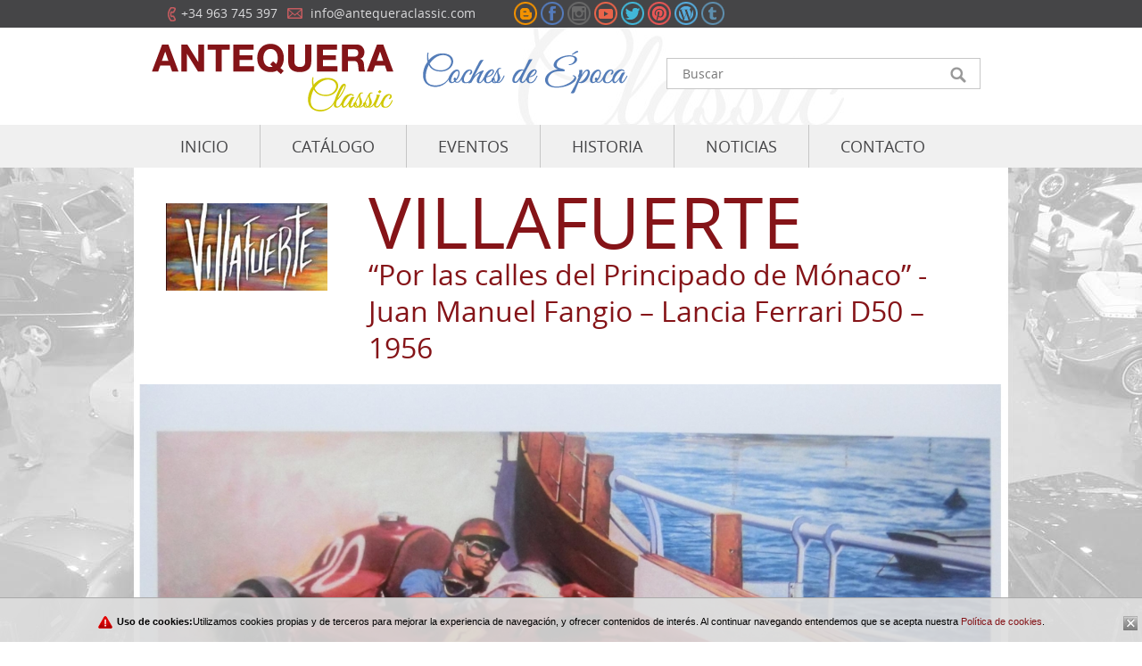

--- FILE ---
content_type: text/html; charset=utf-8
request_url: https://antequeraclassic.com/inicio/automobilia/reproducciones-arte/villafuerte33
body_size: 6331
content:
<!DOCTYPE html>
<html lang="es-ES">
	<head>
		<meta charset="UTF-8"/>	
	<meta name="description" content="Venta de coches clásicos y motos clásicas, además de accesorios." />
	<meta name="Classification" content="" />
	<meta name="keywords" content="coches clásicos, motos clásicas, coches antiguos, motos antiguas" />
	<meta name="audience" content="All" />	
	<meta name="robots" content="all" />
	<meta name="subject" content="" />
	<meta name="copyright" content="" />
	<meta name="Publisher" content="" />
	<meta name="viewport" content="width=device-width, initial-scale=1.0"/>  
	<title>Antequera Classic - VILLAFUERTE “Por las calles del Principado de Mónaco” - Juan Manuel Fangio – Lancia Ferrari D50 – 1956</title>		
    <base href="https://antequeraclassic.com/" /> 
	
    <link rel="stylesheet" type="text/css" href="scripts/bxslider/jquery.bxslider.css" />
    <link rel="stylesheet" type="text/css" href="scripts/fancybox/jquery.fancybox-1.3.4.css" media="screen" />
	<link rel="stylesheet" type="text/css" href="estilos/normalize.css" />
	<link rel="stylesheet" type="text/css" href="estilos/estilos.css" />
	<link rel="stylesheet" type="text/css" href="estilos/estilos_resp.css" />
	<link rel="stylesheet" type="text/css" href="estilos/topnav1.css" />
	<link rel="stylesheet" type="text/css" href="estilos/topnav1_resp.css" />
	<link rel="stylesheet" type="text/css" href="estilos/bootstrap.css" />
    <link rel="shortcut icon" href="imgTemplate/favicon.ico">
	
	<script src="scripts/jquery-1.10.2.min.js"></script>
	<script src="scripts/bxslider/jquery.bxslider.js"></script>
    <script type="text/javascript" src="scripts/fancybox/jquery.mousewheel-3.0.4.pack.js"></script>
    <script type="text/javascript" src="scripts/fancybox/jquery.fancybox-1.3.4_patch.js"></script>
    <script type="text/javascript" src="scripts/respond.js"></script>
	<script type="text/javascript" src="scripts/jquery-ui-1.10.4.custom.js"></script>
	<!--[if lt IE 9]>
        <script src="scripts/css3-mediaqueries.js"></script>
		<script src="scripts/html5shiv.js"></script>
	<![endif]-->
	<!--[if (gte IE 6)&(lte IE 8)]>
	  <script type="text/javascript" src="scripts/selectivizr.js"></script>
	  <noscript><link rel="stylesheet" href="estilos/estilos.css" /></noscript>
      <noscript><link rel="stylesheet" href="estilos/menu.css" /></noscript>
      <noscript><link rel="stylesheet" href="scripts/bxslider/jquery.bxslider.css" /></noscript>
	<![endif]--> 
   
   <script type="text/javascript"> 
			
			
				$(document).ready(function() {					
					$("a[rel=galeria_imagenes]").fancybox({
						'transitionIn'		: 'elastic',
						'transitionOut'		: 'elastic',
						'titlePosition' 	: 'over',					 
						'margin' 			: '0',
						'titleFormat'		: function(title, currentArray, currentIndex, currentOpts) {
							return '<span id="fancybox-title-over">Image ' + (currentIndex + 1) + ' / ' + currentArray.length + (title.length ? ' &nbsp; ' + title : '') + '</span>';
						}
					});					
				   
				});
			
    </script>
	</head>
	<body>
        <div id="cabecera">
            <div id="headerTop" >
                <div id="headerTopContainer" class="container">
                    <div id="headerTopRow" class="row">                        
                        <div class="col-xs-12 col-sm-5 col-md-5">                       
                            <div id="BoxContactInformation">
								<!--
								<div id="ContactInformationWhere">
                                    <a href="donde-estamos">Dónde estamos</a>
                                </div>
								-->
                                <div id="ContactInformationPhone">
                                    <span>+34 963 745 397</span>                       
                                </div> 
                                <div id="ContactInformationContact">
                                    <a href="mailto:info@antequeraclassic.com">info@antequeraclassic.com</a>
                                </div>                                
                            </div>
                        </div>
						<div class="col-xs-12 col-sm-7 col-md-7">                    
                            <div class="socialTop">
								<a class="social_button bloger" title="Antequera Classic en Blogger" target="_blank"  href="http://antequeraclassic.blogspot.com.es/"></a>
                                <a class="social_button facebook" title="Antequera Classic en Facebook" target="_blank" href="https://www.facebook.com/antequera.classic"></a>
								<a class="social_button instagram" title="Antequera Classic en Instagram" target="_blank"  href="https://instagram.com/antequeraclassic/"></a>
								<a class="social_button youtube" title="Antequera Classic en Youtube" target="_blank"  href="https://www.youtube.com/user/antequeraclassic/videos"></a>								
                                <a class="social_button twitter" title="Antequera Classic en Twitter" target="_blank"  href="https://twitter.com/antequeraclasic"></a>                                
								<a class="social_button pinterest" title="Antequera Classic en Pinterest" target="_blank"  href="https://www.pinterest.com/antequeraclasic/"></a>
                                <a class="social_button blog" title="Antequera Classic en Wordpress" target="_blank"  href="https://antequeraclassic.wordpress.com/"></a>								
								<a class="social_button tumblr" title="Antequera Classic en tumblr" target="_blank"  href="http://antequeraclassic.tumblr.com/"></a>								
                            </div>							
							<div id="cuadro_traductor">
								
								<div id="google_translate_element"></div>
								<script>
								function googleTranslateElementInit() {
								  new google.translate.TranslateElement({
									pageLanguage: 'es',
									autoDisplay: false,
									multilanguagePage: true,
									layout: google.translate.TranslateElement.InlineLayout.SIMPLE
								  }, 'google_translate_element');
								}
								</script>
								<script src="//translate.google.com/translate_a/element.js?cb=googleTranslateElementInit"></script>
							</div>
							
                       </div>
						
                        <div class="col-xs-12 col-sm-2 col-md-2">
							
                                                    </div>
						
                    </div>
                </div>
            </div>
            <div id="headerMiddle">
                <div id="headerMiddleContainer" class="container">
                    <div id="headerMiddleRow" class="row">
                        <div class="col-sm-9 col-md-7">
                            <div id="logoCabecera">
                                <a href="inicio"><img src="imgTemplate/logo-web.png"/></a>
                            </div>
                        </div>                         
                         <div class="col-sm-3 col-md-5">
                            <div id="SearchBox"> 	  
	<form id="boxLatBusqueda" action="busqueda" method="get">
        <input type="text" name="s" id="SearchBoxInput" placeholder="Buscar"> 
        <input type="image" id="SearchBoxButton" src="imgTemplate/search-btn.png" alt="Buscar" title="Buscar">  
   </form>
</div>                        </div>
                    </div>
                </div>
            </div>
            <div id="headerBottom">
                <div id="headerBottomContainer" class="container">
                    <div id="headerBottomRow" class="row">
                        <div class="col-xs-12 col-sm-12 col-md-12 celda_menu">
                            <nav id="menu" >
<a class="toggleMenu" href="#"></a>


<ul id="topnav1">				<li>
				                      
                <a class="parent" target="_self" href="inicio">INICIO</a>
                <ul >				<li>
				                <a  target="_self" href="inicio/automoviles-en-venta-">AUTOMÓVILES EN VENTA</a>
                </li>				<li>
				                <a  target="_self" href="inicio/motocicletas-en-venta-">MOTOCICLETAS EN VENTA</a>
                </li>				<li>
				                <a  target="_self" href="inicio/especiales-para-eventos-">ESPECIALES PARA EVENTOS</a>
                </li>				<li>
				                <a  target="_self" href="inicio/vendidos">VENDIDOS</a>
                </li>				<li>
				                <a  target="_self" href="inicio/bicicletas">BICICLETAS</a>
                </li>				<li>
				                <a  target="_self" href="inicio/almacen">VEHÍCULOS en VENTA ALMACÉN</a>
                </li>				<li>
				                <a  target="_self" href="inicio/eventos-1">EVENTOS</a>
                </li>				<li>
				                <a  target="_self" href="inicio/visita-virtual">VISITA VIRTUAL</a>
                </li>				<li>
				                <a class="parent" target="_self" href="inicio/automobilia">AUTOMOBILIA y PIEZAS</a>
                <ul >				<li>
				                <a  target="_self" href="inicio/automobilia/cuadros-arte">OBRAS DE ARTE - CUADROS ORIGINALES</a>
                </li>				<li>
				              <a class="parent">PIEZAS</a>
              <ul >				<li>
				                <a  target="_self" href="inicio/automobilia/piezas/carroceria">CARROCERÍA</a>
                </li>				<li>
				                <a  target="_self" href="inicio/automobilia/piezas/llantas-neumaticos">LLANTAS - NEUMÁTICOS</a>
                </li>				<li>
				                <a  target="_self" href="inicio/automobilia/piezas/motores">MOTORES</a>
                </li>  </ul>
  </li>				<li>
				                <a  target="_self" href="inicio/automobilia/coches-miniatura-latas">COCHES DE MINIATURA</a>
                </li>				<li>
				                <a  target="_self" href="inicio/automobilia/reproducciones-arte">REPRODUCCIONES DE ARTE</a>
                </li>				<li>
				                <a  target="_self" href="inicio/automobilia/autoescuela">AUTOESCUELA</a>
                </li>  </ul>
  </li>  </ul>
  </li>				<li>
				                      
                <a  target="_self" href="catalogo">CATÁLOGO</a>
                </li>				<li>
				                      
                <a class="parent" target="_self" href="eventos">EVENTOS</a>
                <ul >				<li>
				                <a  target="_self" href="eventos/ferias">FERIAS</a>
                </li>				<li>
				                <a  target="_self" href="eventos/actos-sociales">ACTOS SOCIALES</a>
                </li>				<li>
				                <a  target="_self" href="eventos/exposiciones">EXPOSICIONES</a>
                </li>				<li>
				                <a  target="_self" href="eventos/cine-teatro">CINE - TEATRO</a>
                </li>				<li>
				                <a  target="_self" href="eventos/tv-radio">TELEVISIÓN - RADIO</a>
                </li>				<li>
				                <a  target="_self" href="eventos/publicidad">PUBLICIDAD</a>
                </li>				<li>
				                <a  target="_self" href="eventos/fallas-fiestas-populares">FALLAS - FIESTAS POPULARES</a>
                </li>				<li>
				                <a  target="_self" href="eventos/prensa">PRENSA</a>
                </li>				<li>
				                <a  target="_self" href="eventos/rallyes">RALLYES</a>
                </li>				<li>
				                <a  target="_self" href="eventos/varios">VARIOS</a>
                </li>  </ul>
  </li>				<li>
				                      
                <a  target="_self" href="historia">HISTORIA</a>
                </li>				<li>
				                      
                <a  target="_self" href="noticias">NOTICIAS</a>
                </li>				<li>
				                      
                <a  target="_self" href="contacto">CONTACTO</a>
                </li>  </ul>
  	
</nav>                        </div>
                    </div>
                </div>
            </div>			 			
            </div>
        </div>
        <div id="cuerpo">
            <div id="cuerpoContainer" class="container">
                <div id="columnaLateral">
    				                    <div id="separador"><!-- ds --></div>				
    			</div>
									
				<div id="contenido">
               
					<div class="BoxContainerProduct">
		<div class="row">
			<div class="col-md-3">
				<div class="logo_marca">
					<img src="images/marcas/Villafuerte.jpg" alt="VILLAFUERTE">
				</div>
			</div>
			<div class="col-md-9">
				<div class="titulo_producto">
					<h1><span class="titulo_producto_marca">VILLAFUERTE</span><br><span class="titulo_producto_modelo">“Por las calles del Principado de Mónaco” - Juan Manuel Fangio – Lancia Ferrari D50 – 1956</span></h1>
				</div>
			</div>
			<div class="col-12">
				<div class="imagen_principal_producto">
												<span id="imgal">
								<a rel="galeria_imagenes" href="images/productos/CIMG2176_2.jpg"  title=""><img alt="" src="image-galeria-grande/images/productos/CIMG2176_2.jpg" /></a>
							</span>
											</div>
			</div>
			<div class="col-12">
				<div id="datos_producto">
					<div id="datos_producto_marca" class="box_atributo_producto">
						<span class="atributo_datos_producto">Marca:</span> VILLAFUERTE					</div>
					<div id="datos_producto_modelo" class="box_atributo_producto">
						<span class="atributo_datos_producto">Modelo:</span> “Por las calles del Principado de Mónaco” - Juan Manuel Fangio – Lancia Ferrari D50 – 1956					</div>
					<div id="datos_producto_descripcion" class="box_atributo_producto">
						<span class="atributo_datos_producto">Características:</span> <p>Tema: &ldquo;Por las calles del Principado de M&oacute;naco&rdquo; - Juan Manuel Fangio &ndash; Lancia Ferrari D50 &ndash; 1956 Autor: Jos&eacute; Mar&iacute;a Villafuerte Dimensiones y precios: Tama&ntilde;o A1 &ndash; grosor de papel: 170 gramos &ndash; precio: 60 euros Tama&ntilde;o A2 &ndash; grosor de papel: 170 gramos &ndash; precio: 40 euros Tama&ntilde;o A3 &ndash; grosor de papel: 300 gramos &ndash; precio: 20 euros Tama&ntilde;o A4 &ndash; grosor de papel: 300 gramos &ndash; precio: 10 euros Las l&aacute;minas de las reproducciones se hacen en en papel de alta calidad y en mate para dar mayor realismo a la pintura (a no ser que se solicite con brillo). Reproducci&oacute;n en tela: pedir presupuesto seg&uacute;n tama&ntilde;o Obra original: consultar disponibilidad</p>					</div>
					<div id="datos_producto_anyo" class="box_atributo_producto">
						<span class="atributo_datos_producto">Año:</span> 2018					</div>
					<div id="datos_producto_precio" class="box_atributo_producto">
						<span class="atributo_datos_producto">Precio:</span><span id="precio_prodcuto"> desde 10.- € hasta 60.-€</span> (IVA 21% y envío no incluidos)					</div>
												<div id="datos_producto_mas_marca" class="box_atributo_producto">
								<a href="/buscar-marca?marca=123&tipo=4"> Buscar más modelos de la misma marca</a>
							</div>
												
				</div>
			</div><!-- columna de6--> 
			<div class="clearfix"></div>
			<div id="BoxImagenesProducto" class="col-md-12"><!-- Box de imagenes-->
								
								</div><!-- End Box de imagenes-->
			<div class="clearfix"></div>
						<div class="col-md-12"><!-- Box de formulario-->
				    <script src="https://www.google.com/recaptcha/api.js" async defer></script>
	<div class="container_">
		<hr class="hr-contenido">
		<div class="row">
			<div class="col-xs-12 col-sm-12 col-md-12">
				<p id="titulo_formulario">SOLICITUD DE INFORMACIÓN</p>
			</div>
			<div class="col-xs-12 col-sm-12 col-md-12 ">
						
				
								
				
									<script>
					function validarEmail(email) {
					   var reg = /^([A-Za-z0-9_\-\.])+\@([A-Za-z0-9_\-\.])+\.([A-Za-z]{2,6})$/;
					   var address = email;
					   if(reg.test(email) == false) {
						  return false;
					   }else{
					   return true;
					   }
					}					 
					
					function submitForm(){
						var mensajeAlert ="";
						var error=true;
						if (document.getElementById("Nombre").value == ""){
							mensajeAlert ="-"+"El campo Nombre debe estar rellenado"+"\n";
							error = false;							
						}
						if (document.getElementById("Mail").value == ""){
							mensajeAlert+="-"+"Debe rellenar el campo E-mail"+"\n";
							error = false;							
						}
						else if(!validarEmail(document.getElementById("Mail").value)){
								mensajeAlert+="-"+"Ha introducido mal su dirección de e-mail, por favor, verifíquelo"+"\n";
								//error=false;								
						}
						if (document.getElementById("Telefono").value == ""){
							mensajeAlert+="-"+"Debe rellenar el campo Teléfono"+"\n";
							error = false;
						}
						if (document.getElementById("Consulta").value == ""){
							mensajeAlert+="-"+"El campo Consulta debe estar rellenado"+"\n";
							error = false;				
						}
						if(document.getElementById("privacidad").checked == false){
							mensajeAlert+="-"+"Debes de aceptar las políticas de privacidad"+"\n";
							error = false;	
						}

						if(error==false){
							alert(mensajeAlert);
							return false;
						}
						else return true;

					}
				</script>
				<form class="form-horizontal" name="contactar" action="/inicio/automobilia/reproducciones-arte/villafuerte33" method="post" onsubmit="return submitForm();">
					<input type="hidden" id="id_producto" name="id_producto" value="710">
					<input type="hidden" id="producto" name="producto" value="“Por las calles del Principado de Mónaco” - Juan Manuel Fangio – Lancia Ferrari D50 – 1956">
					<input type="hidden" id="asunto_formulario" name="asunto_formulario" value="VILLAFUERTE “Por las calles del Principado de Mónaco” - Juan Manuel Fangio – Lancia Ferrari D50 – 1956">
					<div class="form-group">
					    <!--<label for="Nombre" class="col-sm-2 control-label">Nombre<span class="asterisco">*</span></label>-->
					    <div class="col-sm-6">
					      <input type="text" placeholder="Nombre *" class="form-control" id="Nombre" name="Nombre" value="">
					 	</div>
					</div>					
					<div class="form-group">
					    <!--<label for="Mail" class="col-sm-2 control-label">E-Mail<span class="asterisco">*</span></label>-->
					    <div class="col-sm-6">
					      <input type="text" placeholder="E-Mail *" class="form-control" id="Mail" name="Mail" value="">
					    </div>
					</div>
					<div class="form-group">
					    <!--<label for="Telefono" class="col-sm-2 control-label">Teléfono<span class="asterisco">*</span></label>-->
					    <div class="col-sm-6">
					      <input type="text" placeholder="Teléfono *" class="form-control" id="Telefono" name="Telefono" value="">
					    </div>
					</div>
					<div class="form-group">
					    <!--<label for="Consulta" class="col-sm-2 control-label">Consulta<span class="asterisco">*</span></label>-->
					    <div class="col-sm-12">
					      <textarea class="form-control" placeholder="Consulta *" rows="6" name="Consulta" id="Consulta"></textarea>
					    </div>
					</div>
                                        <div class="form-group">
                        <div class="col-xs-12">
                            <label class="col-sm-2 control-label" for="">Captcha</label>
                            <div class="col-sm-6">
                                <div class="g-recaptcha" data-sitekey="6LcqT1ooAAAAAP8l1a6IUSHk7nzFkuVAJJ4nB6FR"></div>
                            </div>
                        </div>
                    </div>
					<div class="form-group">
					    <div class="col-sm-12" style="text-align:left;">
					      <div class="checkbox">
					        <label>
					          <input id="privacidad" name="privacidad" type="checkbox"> He leído y acepto las <a target="_blank" href="politica-de-privacidad">política de privacidad</a>.
					        </label>
					      </div>
					    </div>
					</div>
					<div class="form-group">
					    <div class="col-sm-12" style="text-align:left;">
					      <input class="btn btn-default buttons" name="Submit" type="submit" value="Enviar" />&nbsp;&nbsp;&nbsp; <input class="btn btn-default buttons" name="Submit2" type="reset" value="Borrar" />
					    </div>
					</div>
					<div class="form-group">
					    <div class="col-sm-12" style="text-align:left;">					      
					        <label>
					          <em>Los campos marcados con un <span style="font-size:16px"><font color="#ef9849">*</font></span> deben ser rellenados.</font></em>					        </label>
					      
					    </div>
					</div>
				</form>
				<div class="col-xs-12 col-sm-4 col-md-4">
								
					<div style="text-align: center;">
						<img src="" alt="" title="">
					</div>
				</div>
			</div>			
		</div>	
	</div>		
				
			</div>
		</div>
	</div>		
	   
       <a class="button_back" href="">Volver</a>
    
	<div class=list></div>				</div>
                <div id="separador"><!-- ds --></div>
                </div>
        </div>
        <div id="footer">
			<div style="background:#851418;min-height:2px;">
			</div>
            <div id="footerTop">
                <div id="footerTopContainer" class="container">
                    <div class="row">     
						<div class="col-xs-12 col-sm-4 col-md-4">
							<div class="enlaces_column">
								<a href="legal-es">Aviso Legal</a>
								<a href="politica-de-privacidad">Política de privacidad</a>
								<a href="politica-cookies">Política de Cookies</a>
							</div>
						</div>
						<div class="col-xs-12 col-sm-4 col-md-4">
							<div class="enlaces_column">
								<a href="historia">Historia</a>
								<a href="donde-estamos">Dónde estamos</a>
								<a href="ofrece-tu-vehiculo">Ofrece tu vehículo</a>
								<a href="contacto">Contactar</a>
								
							</div>
						</div>
						<div class="col-xs-12 col-sm-4 col-md-4">
							<div id="mc_embed_signup">
								<form id="mc-embedded-subscribe-form" class="validate" novalidate="" target="_blank" name="mc-embedded-subscribe-form" method="post" action="//antequeraclassic.us8.list-manage.com/subscribe/post?u=104081bb04f7735a1e2ff24e4&id=e8ff7e2e52">
									<label for="mce-EMAIL">Suscripción a Newsletter</label>
									<input id="mce-EMAIL" class="email" type="email" required="" placeholder="email address" name="EMAIL" value="">
									<div style="position: absolute; left: -5000px;">
										<input type="text" value="" tabindex="-1" name="b_104081bb04f7735a1e2ff24e4_e8ff7e2e52">
									</div>
									<div class="clear">
										<input id="mc-embedded-subscribe" class="button" type="submit" name="subscribe" value="Subscribe">
									</div>
								</form>
							</div>
						</div>
						<!--
                        <div class="col-xs-12 col-sm-3 col-md-3">
                            <div id="Contact-footer">
                                <div id="Contact-footer-text">
                                     Teléfono:
                                </div>
                                <div id="Contact-footer-num">
                                    +34 963 745 397                                </div>                                
                            </div>                            
                        </div>
                        <div class="col-xs-12 col-sm-3 col-md-3">
                            <div id="email_footer">
								<a href="mailto:info@antequeraclassic.com">info@antequeraclassic.com</a>
							</div>
                        </div>  
						-->
                    </div>
                </div>
            </div>
            <div id="footerMiddle">
                <div id="footerMiddleContainer" class="container">
                </div>
            </div>
            <div id="footerBottom">
                <div id="footerBottomContainer" class="container">
                    <div class="row">
						<div class="col-xs-12 col-sm-5 col-md-3">
                            <div id="copyright">
                                <span>© 2026 AntequeraClassic </span>
                            </div>
                        </div>
						<div class="col-xs-12 col-sm-1 col-md-3">
						</div>
						<div class="col-xs-12 col-sm-1 col-md-3">
						</div>
						<div class="col-xs-12 col-sm-5 col-md-3">
                            <div id="dusnic"><a target="_blank" href="http://www.dusnic.es">Diseño web <img src="imgTemplate/logo-dusnic.png" alt="Dusnic"/></a></div>
                        </div>                        
                    </div>
                </div>
            </div>
            
            <script language="javascript">
$(window).scroll(function () {
    // El mensaje de cookies se desactiva cuando se supera el scroll de 500 p�xeles
    if ($(window).scrollTop()>600){
       /*closeCookies()*/ 
    }
});

function closeCookies(){
    $('#cookies-message').hide();
}
</script>


<!--googleoff: snippet-->
    <div id="cookies-message">
        <div id="cookies-message-container">
            <a onclick="closeCookies()" style="position:absolute;top:0px;right:5px;cursor:pointer;"><img src="imgTemplate/close-cookies.gif" style="border:0px;" /></a>
            <span><span style="font-weight:bold;padding:0px 0px 10px 0px;"><img src="imgTemplate/warning.png" style="vertical-align:middle;padding:0px 5px 0px 0px;" />Uso de cookies:</span>Utilizamos cookies propias y de terceros para mejorar la experiencia de navegación, y ofrecer contenidos de interés. Al continuar navegando entendemos que se acepta nuestra<a href="politica-cookies"> Política de cookies</a>.</span>
        </div>
    </div><!--googleon: snippet-->
            </div>	
<script src="scripts/menu.js"></script>
<script>
  (function(i,s,o,g,r,a,m){i['GoogleAnalyticsObject']=r;i[r]=i[r]||function(){
  (i[r].q=i[r].q||[]).push(arguments)},i[r].l=1*new Date();a=s.createElement(o),
  m=s.getElementsByTagName(o)[0];a.async=1;a.src=g;m.parentNode.insertBefore(a,m)
  })(window,document,'script','//www.google-analytics.com/analytics.js','ga');

  ga('create', 'UA-8693906-48', 'auto');
  ga('send', 'pageview');

</script>
	</body>	
</html>


--- FILE ---
content_type: text/html; charset=utf-8
request_url: https://www.google.com/recaptcha/api2/anchor?ar=1&k=6LcqT1ooAAAAAP8l1a6IUSHk7nzFkuVAJJ4nB6FR&co=aHR0cHM6Ly9hbnRlcXVlcmFjbGFzc2ljLmNvbTo0NDM.&hl=en&v=PoyoqOPhxBO7pBk68S4YbpHZ&size=normal&anchor-ms=20000&execute-ms=30000&cb=4ftm8l4rqkwa
body_size: 49184
content:
<!DOCTYPE HTML><html dir="ltr" lang="en"><head><meta http-equiv="Content-Type" content="text/html; charset=UTF-8">
<meta http-equiv="X-UA-Compatible" content="IE=edge">
<title>reCAPTCHA</title>
<style type="text/css">
/* cyrillic-ext */
@font-face {
  font-family: 'Roboto';
  font-style: normal;
  font-weight: 400;
  font-stretch: 100%;
  src: url(//fonts.gstatic.com/s/roboto/v48/KFO7CnqEu92Fr1ME7kSn66aGLdTylUAMa3GUBHMdazTgWw.woff2) format('woff2');
  unicode-range: U+0460-052F, U+1C80-1C8A, U+20B4, U+2DE0-2DFF, U+A640-A69F, U+FE2E-FE2F;
}
/* cyrillic */
@font-face {
  font-family: 'Roboto';
  font-style: normal;
  font-weight: 400;
  font-stretch: 100%;
  src: url(//fonts.gstatic.com/s/roboto/v48/KFO7CnqEu92Fr1ME7kSn66aGLdTylUAMa3iUBHMdazTgWw.woff2) format('woff2');
  unicode-range: U+0301, U+0400-045F, U+0490-0491, U+04B0-04B1, U+2116;
}
/* greek-ext */
@font-face {
  font-family: 'Roboto';
  font-style: normal;
  font-weight: 400;
  font-stretch: 100%;
  src: url(//fonts.gstatic.com/s/roboto/v48/KFO7CnqEu92Fr1ME7kSn66aGLdTylUAMa3CUBHMdazTgWw.woff2) format('woff2');
  unicode-range: U+1F00-1FFF;
}
/* greek */
@font-face {
  font-family: 'Roboto';
  font-style: normal;
  font-weight: 400;
  font-stretch: 100%;
  src: url(//fonts.gstatic.com/s/roboto/v48/KFO7CnqEu92Fr1ME7kSn66aGLdTylUAMa3-UBHMdazTgWw.woff2) format('woff2');
  unicode-range: U+0370-0377, U+037A-037F, U+0384-038A, U+038C, U+038E-03A1, U+03A3-03FF;
}
/* math */
@font-face {
  font-family: 'Roboto';
  font-style: normal;
  font-weight: 400;
  font-stretch: 100%;
  src: url(//fonts.gstatic.com/s/roboto/v48/KFO7CnqEu92Fr1ME7kSn66aGLdTylUAMawCUBHMdazTgWw.woff2) format('woff2');
  unicode-range: U+0302-0303, U+0305, U+0307-0308, U+0310, U+0312, U+0315, U+031A, U+0326-0327, U+032C, U+032F-0330, U+0332-0333, U+0338, U+033A, U+0346, U+034D, U+0391-03A1, U+03A3-03A9, U+03B1-03C9, U+03D1, U+03D5-03D6, U+03F0-03F1, U+03F4-03F5, U+2016-2017, U+2034-2038, U+203C, U+2040, U+2043, U+2047, U+2050, U+2057, U+205F, U+2070-2071, U+2074-208E, U+2090-209C, U+20D0-20DC, U+20E1, U+20E5-20EF, U+2100-2112, U+2114-2115, U+2117-2121, U+2123-214F, U+2190, U+2192, U+2194-21AE, U+21B0-21E5, U+21F1-21F2, U+21F4-2211, U+2213-2214, U+2216-22FF, U+2308-230B, U+2310, U+2319, U+231C-2321, U+2336-237A, U+237C, U+2395, U+239B-23B7, U+23D0, U+23DC-23E1, U+2474-2475, U+25AF, U+25B3, U+25B7, U+25BD, U+25C1, U+25CA, U+25CC, U+25FB, U+266D-266F, U+27C0-27FF, U+2900-2AFF, U+2B0E-2B11, U+2B30-2B4C, U+2BFE, U+3030, U+FF5B, U+FF5D, U+1D400-1D7FF, U+1EE00-1EEFF;
}
/* symbols */
@font-face {
  font-family: 'Roboto';
  font-style: normal;
  font-weight: 400;
  font-stretch: 100%;
  src: url(//fonts.gstatic.com/s/roboto/v48/KFO7CnqEu92Fr1ME7kSn66aGLdTylUAMaxKUBHMdazTgWw.woff2) format('woff2');
  unicode-range: U+0001-000C, U+000E-001F, U+007F-009F, U+20DD-20E0, U+20E2-20E4, U+2150-218F, U+2190, U+2192, U+2194-2199, U+21AF, U+21E6-21F0, U+21F3, U+2218-2219, U+2299, U+22C4-22C6, U+2300-243F, U+2440-244A, U+2460-24FF, U+25A0-27BF, U+2800-28FF, U+2921-2922, U+2981, U+29BF, U+29EB, U+2B00-2BFF, U+4DC0-4DFF, U+FFF9-FFFB, U+10140-1018E, U+10190-1019C, U+101A0, U+101D0-101FD, U+102E0-102FB, U+10E60-10E7E, U+1D2C0-1D2D3, U+1D2E0-1D37F, U+1F000-1F0FF, U+1F100-1F1AD, U+1F1E6-1F1FF, U+1F30D-1F30F, U+1F315, U+1F31C, U+1F31E, U+1F320-1F32C, U+1F336, U+1F378, U+1F37D, U+1F382, U+1F393-1F39F, U+1F3A7-1F3A8, U+1F3AC-1F3AF, U+1F3C2, U+1F3C4-1F3C6, U+1F3CA-1F3CE, U+1F3D4-1F3E0, U+1F3ED, U+1F3F1-1F3F3, U+1F3F5-1F3F7, U+1F408, U+1F415, U+1F41F, U+1F426, U+1F43F, U+1F441-1F442, U+1F444, U+1F446-1F449, U+1F44C-1F44E, U+1F453, U+1F46A, U+1F47D, U+1F4A3, U+1F4B0, U+1F4B3, U+1F4B9, U+1F4BB, U+1F4BF, U+1F4C8-1F4CB, U+1F4D6, U+1F4DA, U+1F4DF, U+1F4E3-1F4E6, U+1F4EA-1F4ED, U+1F4F7, U+1F4F9-1F4FB, U+1F4FD-1F4FE, U+1F503, U+1F507-1F50B, U+1F50D, U+1F512-1F513, U+1F53E-1F54A, U+1F54F-1F5FA, U+1F610, U+1F650-1F67F, U+1F687, U+1F68D, U+1F691, U+1F694, U+1F698, U+1F6AD, U+1F6B2, U+1F6B9-1F6BA, U+1F6BC, U+1F6C6-1F6CF, U+1F6D3-1F6D7, U+1F6E0-1F6EA, U+1F6F0-1F6F3, U+1F6F7-1F6FC, U+1F700-1F7FF, U+1F800-1F80B, U+1F810-1F847, U+1F850-1F859, U+1F860-1F887, U+1F890-1F8AD, U+1F8B0-1F8BB, U+1F8C0-1F8C1, U+1F900-1F90B, U+1F93B, U+1F946, U+1F984, U+1F996, U+1F9E9, U+1FA00-1FA6F, U+1FA70-1FA7C, U+1FA80-1FA89, U+1FA8F-1FAC6, U+1FACE-1FADC, U+1FADF-1FAE9, U+1FAF0-1FAF8, U+1FB00-1FBFF;
}
/* vietnamese */
@font-face {
  font-family: 'Roboto';
  font-style: normal;
  font-weight: 400;
  font-stretch: 100%;
  src: url(//fonts.gstatic.com/s/roboto/v48/KFO7CnqEu92Fr1ME7kSn66aGLdTylUAMa3OUBHMdazTgWw.woff2) format('woff2');
  unicode-range: U+0102-0103, U+0110-0111, U+0128-0129, U+0168-0169, U+01A0-01A1, U+01AF-01B0, U+0300-0301, U+0303-0304, U+0308-0309, U+0323, U+0329, U+1EA0-1EF9, U+20AB;
}
/* latin-ext */
@font-face {
  font-family: 'Roboto';
  font-style: normal;
  font-weight: 400;
  font-stretch: 100%;
  src: url(//fonts.gstatic.com/s/roboto/v48/KFO7CnqEu92Fr1ME7kSn66aGLdTylUAMa3KUBHMdazTgWw.woff2) format('woff2');
  unicode-range: U+0100-02BA, U+02BD-02C5, U+02C7-02CC, U+02CE-02D7, U+02DD-02FF, U+0304, U+0308, U+0329, U+1D00-1DBF, U+1E00-1E9F, U+1EF2-1EFF, U+2020, U+20A0-20AB, U+20AD-20C0, U+2113, U+2C60-2C7F, U+A720-A7FF;
}
/* latin */
@font-face {
  font-family: 'Roboto';
  font-style: normal;
  font-weight: 400;
  font-stretch: 100%;
  src: url(//fonts.gstatic.com/s/roboto/v48/KFO7CnqEu92Fr1ME7kSn66aGLdTylUAMa3yUBHMdazQ.woff2) format('woff2');
  unicode-range: U+0000-00FF, U+0131, U+0152-0153, U+02BB-02BC, U+02C6, U+02DA, U+02DC, U+0304, U+0308, U+0329, U+2000-206F, U+20AC, U+2122, U+2191, U+2193, U+2212, U+2215, U+FEFF, U+FFFD;
}
/* cyrillic-ext */
@font-face {
  font-family: 'Roboto';
  font-style: normal;
  font-weight: 500;
  font-stretch: 100%;
  src: url(//fonts.gstatic.com/s/roboto/v48/KFO7CnqEu92Fr1ME7kSn66aGLdTylUAMa3GUBHMdazTgWw.woff2) format('woff2');
  unicode-range: U+0460-052F, U+1C80-1C8A, U+20B4, U+2DE0-2DFF, U+A640-A69F, U+FE2E-FE2F;
}
/* cyrillic */
@font-face {
  font-family: 'Roboto';
  font-style: normal;
  font-weight: 500;
  font-stretch: 100%;
  src: url(//fonts.gstatic.com/s/roboto/v48/KFO7CnqEu92Fr1ME7kSn66aGLdTylUAMa3iUBHMdazTgWw.woff2) format('woff2');
  unicode-range: U+0301, U+0400-045F, U+0490-0491, U+04B0-04B1, U+2116;
}
/* greek-ext */
@font-face {
  font-family: 'Roboto';
  font-style: normal;
  font-weight: 500;
  font-stretch: 100%;
  src: url(//fonts.gstatic.com/s/roboto/v48/KFO7CnqEu92Fr1ME7kSn66aGLdTylUAMa3CUBHMdazTgWw.woff2) format('woff2');
  unicode-range: U+1F00-1FFF;
}
/* greek */
@font-face {
  font-family: 'Roboto';
  font-style: normal;
  font-weight: 500;
  font-stretch: 100%;
  src: url(//fonts.gstatic.com/s/roboto/v48/KFO7CnqEu92Fr1ME7kSn66aGLdTylUAMa3-UBHMdazTgWw.woff2) format('woff2');
  unicode-range: U+0370-0377, U+037A-037F, U+0384-038A, U+038C, U+038E-03A1, U+03A3-03FF;
}
/* math */
@font-face {
  font-family: 'Roboto';
  font-style: normal;
  font-weight: 500;
  font-stretch: 100%;
  src: url(//fonts.gstatic.com/s/roboto/v48/KFO7CnqEu92Fr1ME7kSn66aGLdTylUAMawCUBHMdazTgWw.woff2) format('woff2');
  unicode-range: U+0302-0303, U+0305, U+0307-0308, U+0310, U+0312, U+0315, U+031A, U+0326-0327, U+032C, U+032F-0330, U+0332-0333, U+0338, U+033A, U+0346, U+034D, U+0391-03A1, U+03A3-03A9, U+03B1-03C9, U+03D1, U+03D5-03D6, U+03F0-03F1, U+03F4-03F5, U+2016-2017, U+2034-2038, U+203C, U+2040, U+2043, U+2047, U+2050, U+2057, U+205F, U+2070-2071, U+2074-208E, U+2090-209C, U+20D0-20DC, U+20E1, U+20E5-20EF, U+2100-2112, U+2114-2115, U+2117-2121, U+2123-214F, U+2190, U+2192, U+2194-21AE, U+21B0-21E5, U+21F1-21F2, U+21F4-2211, U+2213-2214, U+2216-22FF, U+2308-230B, U+2310, U+2319, U+231C-2321, U+2336-237A, U+237C, U+2395, U+239B-23B7, U+23D0, U+23DC-23E1, U+2474-2475, U+25AF, U+25B3, U+25B7, U+25BD, U+25C1, U+25CA, U+25CC, U+25FB, U+266D-266F, U+27C0-27FF, U+2900-2AFF, U+2B0E-2B11, U+2B30-2B4C, U+2BFE, U+3030, U+FF5B, U+FF5D, U+1D400-1D7FF, U+1EE00-1EEFF;
}
/* symbols */
@font-face {
  font-family: 'Roboto';
  font-style: normal;
  font-weight: 500;
  font-stretch: 100%;
  src: url(//fonts.gstatic.com/s/roboto/v48/KFO7CnqEu92Fr1ME7kSn66aGLdTylUAMaxKUBHMdazTgWw.woff2) format('woff2');
  unicode-range: U+0001-000C, U+000E-001F, U+007F-009F, U+20DD-20E0, U+20E2-20E4, U+2150-218F, U+2190, U+2192, U+2194-2199, U+21AF, U+21E6-21F0, U+21F3, U+2218-2219, U+2299, U+22C4-22C6, U+2300-243F, U+2440-244A, U+2460-24FF, U+25A0-27BF, U+2800-28FF, U+2921-2922, U+2981, U+29BF, U+29EB, U+2B00-2BFF, U+4DC0-4DFF, U+FFF9-FFFB, U+10140-1018E, U+10190-1019C, U+101A0, U+101D0-101FD, U+102E0-102FB, U+10E60-10E7E, U+1D2C0-1D2D3, U+1D2E0-1D37F, U+1F000-1F0FF, U+1F100-1F1AD, U+1F1E6-1F1FF, U+1F30D-1F30F, U+1F315, U+1F31C, U+1F31E, U+1F320-1F32C, U+1F336, U+1F378, U+1F37D, U+1F382, U+1F393-1F39F, U+1F3A7-1F3A8, U+1F3AC-1F3AF, U+1F3C2, U+1F3C4-1F3C6, U+1F3CA-1F3CE, U+1F3D4-1F3E0, U+1F3ED, U+1F3F1-1F3F3, U+1F3F5-1F3F7, U+1F408, U+1F415, U+1F41F, U+1F426, U+1F43F, U+1F441-1F442, U+1F444, U+1F446-1F449, U+1F44C-1F44E, U+1F453, U+1F46A, U+1F47D, U+1F4A3, U+1F4B0, U+1F4B3, U+1F4B9, U+1F4BB, U+1F4BF, U+1F4C8-1F4CB, U+1F4D6, U+1F4DA, U+1F4DF, U+1F4E3-1F4E6, U+1F4EA-1F4ED, U+1F4F7, U+1F4F9-1F4FB, U+1F4FD-1F4FE, U+1F503, U+1F507-1F50B, U+1F50D, U+1F512-1F513, U+1F53E-1F54A, U+1F54F-1F5FA, U+1F610, U+1F650-1F67F, U+1F687, U+1F68D, U+1F691, U+1F694, U+1F698, U+1F6AD, U+1F6B2, U+1F6B9-1F6BA, U+1F6BC, U+1F6C6-1F6CF, U+1F6D3-1F6D7, U+1F6E0-1F6EA, U+1F6F0-1F6F3, U+1F6F7-1F6FC, U+1F700-1F7FF, U+1F800-1F80B, U+1F810-1F847, U+1F850-1F859, U+1F860-1F887, U+1F890-1F8AD, U+1F8B0-1F8BB, U+1F8C0-1F8C1, U+1F900-1F90B, U+1F93B, U+1F946, U+1F984, U+1F996, U+1F9E9, U+1FA00-1FA6F, U+1FA70-1FA7C, U+1FA80-1FA89, U+1FA8F-1FAC6, U+1FACE-1FADC, U+1FADF-1FAE9, U+1FAF0-1FAF8, U+1FB00-1FBFF;
}
/* vietnamese */
@font-face {
  font-family: 'Roboto';
  font-style: normal;
  font-weight: 500;
  font-stretch: 100%;
  src: url(//fonts.gstatic.com/s/roboto/v48/KFO7CnqEu92Fr1ME7kSn66aGLdTylUAMa3OUBHMdazTgWw.woff2) format('woff2');
  unicode-range: U+0102-0103, U+0110-0111, U+0128-0129, U+0168-0169, U+01A0-01A1, U+01AF-01B0, U+0300-0301, U+0303-0304, U+0308-0309, U+0323, U+0329, U+1EA0-1EF9, U+20AB;
}
/* latin-ext */
@font-face {
  font-family: 'Roboto';
  font-style: normal;
  font-weight: 500;
  font-stretch: 100%;
  src: url(//fonts.gstatic.com/s/roboto/v48/KFO7CnqEu92Fr1ME7kSn66aGLdTylUAMa3KUBHMdazTgWw.woff2) format('woff2');
  unicode-range: U+0100-02BA, U+02BD-02C5, U+02C7-02CC, U+02CE-02D7, U+02DD-02FF, U+0304, U+0308, U+0329, U+1D00-1DBF, U+1E00-1E9F, U+1EF2-1EFF, U+2020, U+20A0-20AB, U+20AD-20C0, U+2113, U+2C60-2C7F, U+A720-A7FF;
}
/* latin */
@font-face {
  font-family: 'Roboto';
  font-style: normal;
  font-weight: 500;
  font-stretch: 100%;
  src: url(//fonts.gstatic.com/s/roboto/v48/KFO7CnqEu92Fr1ME7kSn66aGLdTylUAMa3yUBHMdazQ.woff2) format('woff2');
  unicode-range: U+0000-00FF, U+0131, U+0152-0153, U+02BB-02BC, U+02C6, U+02DA, U+02DC, U+0304, U+0308, U+0329, U+2000-206F, U+20AC, U+2122, U+2191, U+2193, U+2212, U+2215, U+FEFF, U+FFFD;
}
/* cyrillic-ext */
@font-face {
  font-family: 'Roboto';
  font-style: normal;
  font-weight: 900;
  font-stretch: 100%;
  src: url(//fonts.gstatic.com/s/roboto/v48/KFO7CnqEu92Fr1ME7kSn66aGLdTylUAMa3GUBHMdazTgWw.woff2) format('woff2');
  unicode-range: U+0460-052F, U+1C80-1C8A, U+20B4, U+2DE0-2DFF, U+A640-A69F, U+FE2E-FE2F;
}
/* cyrillic */
@font-face {
  font-family: 'Roboto';
  font-style: normal;
  font-weight: 900;
  font-stretch: 100%;
  src: url(//fonts.gstatic.com/s/roboto/v48/KFO7CnqEu92Fr1ME7kSn66aGLdTylUAMa3iUBHMdazTgWw.woff2) format('woff2');
  unicode-range: U+0301, U+0400-045F, U+0490-0491, U+04B0-04B1, U+2116;
}
/* greek-ext */
@font-face {
  font-family: 'Roboto';
  font-style: normal;
  font-weight: 900;
  font-stretch: 100%;
  src: url(//fonts.gstatic.com/s/roboto/v48/KFO7CnqEu92Fr1ME7kSn66aGLdTylUAMa3CUBHMdazTgWw.woff2) format('woff2');
  unicode-range: U+1F00-1FFF;
}
/* greek */
@font-face {
  font-family: 'Roboto';
  font-style: normal;
  font-weight: 900;
  font-stretch: 100%;
  src: url(//fonts.gstatic.com/s/roboto/v48/KFO7CnqEu92Fr1ME7kSn66aGLdTylUAMa3-UBHMdazTgWw.woff2) format('woff2');
  unicode-range: U+0370-0377, U+037A-037F, U+0384-038A, U+038C, U+038E-03A1, U+03A3-03FF;
}
/* math */
@font-face {
  font-family: 'Roboto';
  font-style: normal;
  font-weight: 900;
  font-stretch: 100%;
  src: url(//fonts.gstatic.com/s/roboto/v48/KFO7CnqEu92Fr1ME7kSn66aGLdTylUAMawCUBHMdazTgWw.woff2) format('woff2');
  unicode-range: U+0302-0303, U+0305, U+0307-0308, U+0310, U+0312, U+0315, U+031A, U+0326-0327, U+032C, U+032F-0330, U+0332-0333, U+0338, U+033A, U+0346, U+034D, U+0391-03A1, U+03A3-03A9, U+03B1-03C9, U+03D1, U+03D5-03D6, U+03F0-03F1, U+03F4-03F5, U+2016-2017, U+2034-2038, U+203C, U+2040, U+2043, U+2047, U+2050, U+2057, U+205F, U+2070-2071, U+2074-208E, U+2090-209C, U+20D0-20DC, U+20E1, U+20E5-20EF, U+2100-2112, U+2114-2115, U+2117-2121, U+2123-214F, U+2190, U+2192, U+2194-21AE, U+21B0-21E5, U+21F1-21F2, U+21F4-2211, U+2213-2214, U+2216-22FF, U+2308-230B, U+2310, U+2319, U+231C-2321, U+2336-237A, U+237C, U+2395, U+239B-23B7, U+23D0, U+23DC-23E1, U+2474-2475, U+25AF, U+25B3, U+25B7, U+25BD, U+25C1, U+25CA, U+25CC, U+25FB, U+266D-266F, U+27C0-27FF, U+2900-2AFF, U+2B0E-2B11, U+2B30-2B4C, U+2BFE, U+3030, U+FF5B, U+FF5D, U+1D400-1D7FF, U+1EE00-1EEFF;
}
/* symbols */
@font-face {
  font-family: 'Roboto';
  font-style: normal;
  font-weight: 900;
  font-stretch: 100%;
  src: url(//fonts.gstatic.com/s/roboto/v48/KFO7CnqEu92Fr1ME7kSn66aGLdTylUAMaxKUBHMdazTgWw.woff2) format('woff2');
  unicode-range: U+0001-000C, U+000E-001F, U+007F-009F, U+20DD-20E0, U+20E2-20E4, U+2150-218F, U+2190, U+2192, U+2194-2199, U+21AF, U+21E6-21F0, U+21F3, U+2218-2219, U+2299, U+22C4-22C6, U+2300-243F, U+2440-244A, U+2460-24FF, U+25A0-27BF, U+2800-28FF, U+2921-2922, U+2981, U+29BF, U+29EB, U+2B00-2BFF, U+4DC0-4DFF, U+FFF9-FFFB, U+10140-1018E, U+10190-1019C, U+101A0, U+101D0-101FD, U+102E0-102FB, U+10E60-10E7E, U+1D2C0-1D2D3, U+1D2E0-1D37F, U+1F000-1F0FF, U+1F100-1F1AD, U+1F1E6-1F1FF, U+1F30D-1F30F, U+1F315, U+1F31C, U+1F31E, U+1F320-1F32C, U+1F336, U+1F378, U+1F37D, U+1F382, U+1F393-1F39F, U+1F3A7-1F3A8, U+1F3AC-1F3AF, U+1F3C2, U+1F3C4-1F3C6, U+1F3CA-1F3CE, U+1F3D4-1F3E0, U+1F3ED, U+1F3F1-1F3F3, U+1F3F5-1F3F7, U+1F408, U+1F415, U+1F41F, U+1F426, U+1F43F, U+1F441-1F442, U+1F444, U+1F446-1F449, U+1F44C-1F44E, U+1F453, U+1F46A, U+1F47D, U+1F4A3, U+1F4B0, U+1F4B3, U+1F4B9, U+1F4BB, U+1F4BF, U+1F4C8-1F4CB, U+1F4D6, U+1F4DA, U+1F4DF, U+1F4E3-1F4E6, U+1F4EA-1F4ED, U+1F4F7, U+1F4F9-1F4FB, U+1F4FD-1F4FE, U+1F503, U+1F507-1F50B, U+1F50D, U+1F512-1F513, U+1F53E-1F54A, U+1F54F-1F5FA, U+1F610, U+1F650-1F67F, U+1F687, U+1F68D, U+1F691, U+1F694, U+1F698, U+1F6AD, U+1F6B2, U+1F6B9-1F6BA, U+1F6BC, U+1F6C6-1F6CF, U+1F6D3-1F6D7, U+1F6E0-1F6EA, U+1F6F0-1F6F3, U+1F6F7-1F6FC, U+1F700-1F7FF, U+1F800-1F80B, U+1F810-1F847, U+1F850-1F859, U+1F860-1F887, U+1F890-1F8AD, U+1F8B0-1F8BB, U+1F8C0-1F8C1, U+1F900-1F90B, U+1F93B, U+1F946, U+1F984, U+1F996, U+1F9E9, U+1FA00-1FA6F, U+1FA70-1FA7C, U+1FA80-1FA89, U+1FA8F-1FAC6, U+1FACE-1FADC, U+1FADF-1FAE9, U+1FAF0-1FAF8, U+1FB00-1FBFF;
}
/* vietnamese */
@font-face {
  font-family: 'Roboto';
  font-style: normal;
  font-weight: 900;
  font-stretch: 100%;
  src: url(//fonts.gstatic.com/s/roboto/v48/KFO7CnqEu92Fr1ME7kSn66aGLdTylUAMa3OUBHMdazTgWw.woff2) format('woff2');
  unicode-range: U+0102-0103, U+0110-0111, U+0128-0129, U+0168-0169, U+01A0-01A1, U+01AF-01B0, U+0300-0301, U+0303-0304, U+0308-0309, U+0323, U+0329, U+1EA0-1EF9, U+20AB;
}
/* latin-ext */
@font-face {
  font-family: 'Roboto';
  font-style: normal;
  font-weight: 900;
  font-stretch: 100%;
  src: url(//fonts.gstatic.com/s/roboto/v48/KFO7CnqEu92Fr1ME7kSn66aGLdTylUAMa3KUBHMdazTgWw.woff2) format('woff2');
  unicode-range: U+0100-02BA, U+02BD-02C5, U+02C7-02CC, U+02CE-02D7, U+02DD-02FF, U+0304, U+0308, U+0329, U+1D00-1DBF, U+1E00-1E9F, U+1EF2-1EFF, U+2020, U+20A0-20AB, U+20AD-20C0, U+2113, U+2C60-2C7F, U+A720-A7FF;
}
/* latin */
@font-face {
  font-family: 'Roboto';
  font-style: normal;
  font-weight: 900;
  font-stretch: 100%;
  src: url(//fonts.gstatic.com/s/roboto/v48/KFO7CnqEu92Fr1ME7kSn66aGLdTylUAMa3yUBHMdazQ.woff2) format('woff2');
  unicode-range: U+0000-00FF, U+0131, U+0152-0153, U+02BB-02BC, U+02C6, U+02DA, U+02DC, U+0304, U+0308, U+0329, U+2000-206F, U+20AC, U+2122, U+2191, U+2193, U+2212, U+2215, U+FEFF, U+FFFD;
}

</style>
<link rel="stylesheet" type="text/css" href="https://www.gstatic.com/recaptcha/releases/PoyoqOPhxBO7pBk68S4YbpHZ/styles__ltr.css">
<script nonce="CThC8noffb9AdgeH2pBstg" type="text/javascript">window['__recaptcha_api'] = 'https://www.google.com/recaptcha/api2/';</script>
<script type="text/javascript" src="https://www.gstatic.com/recaptcha/releases/PoyoqOPhxBO7pBk68S4YbpHZ/recaptcha__en.js" nonce="CThC8noffb9AdgeH2pBstg">
      
    </script></head>
<body><div id="rc-anchor-alert" class="rc-anchor-alert"></div>
<input type="hidden" id="recaptcha-token" value="[base64]">
<script type="text/javascript" nonce="CThC8noffb9AdgeH2pBstg">
      recaptcha.anchor.Main.init("[\x22ainput\x22,[\x22bgdata\x22,\x22\x22,\[base64]/[base64]/[base64]/[base64]/[base64]/[base64]/[base64]/[base64]/[base64]/[base64]\\u003d\x22,\[base64]\\u003d\x22,\[base64]/DmcKFw7I/[base64]/Cs3NHcGdHQMOeDVl6VHPDs37Cv8Odwr7ClcOWNF/Ci0HChAMiXxfCnMOMw7l5w4FBwr5Jwq5qYDvCimbDnsOVScONKcK4ayApwr3CsGkHw4zCgGrCrsOPZcO4bQvCnsOBwr7Dt8KMw4oBw77CjMOSwrHCk3J/wrh9DWrDg8Kmw6DCr8KQSiMYNwImwqkpaMK3wpNMBcOTwqrDocO3wqzDmMKjw5Fjw67DtsOBw7Rxwrthwo7CkwAAbcK/bUNAwrjDrsOAwrBHw4pgw4DDvTArecK9GMOkM1wuB3FqKksvQwXCnwnDowTCkMKawqchwqPDhsOhUF83bStgwpdtLMOswq3DtMO0woB3Y8KEw7sUZsOEwo4AasOzAXrCmsKlUxTCqsO7E0E6GcO2w5B0egppMXLCqcO6XkAuBiLCkW8Mw4PCpQdvwrPCiz/[base64]/KsKdw5xHDcOyZnzDr8KYBQbDq8OgwqHDosOyKcKow5rDo0DClMOhfMK9wrUVKT3DlcO3DMO9wqZIwp15w6U/[base64]/DrcKvwqbDp8OLw43DgsOgNsOEw5fCnsKPZMOpw5PDlcKdwrXCslA9AsOGwrPDocOQw50MOQIrVsOOw7vDlhJZw7t8w6PDhXNVwojDsUHCoMKCw5fDn8ObwqzDjcKMU8OUf8KfBMO0w45lwqFYw4RMw5/CvMOxw6wGWsKGTVnCjTzDjkXDtcKBwqHCh1zClsKUWDZdUSHCkx/DrMOyAcKhWHPClMKWPV4TDcOOf1DCgMKmMMOTw7FJcUhZw4LDmcKZwovDilQbwqzDkMK5DcKjK8K5VhLDuW1rBiLCmmjChhvDtgY4wp4yN8Omw55aBcKXPMK2VMOWwqRmDR/DncK+w614NMOFwrJYwp/Cmktxw6DDoAFwSUtvJzrCo8KSw4dfwqHDg8O9w7Jlw7fDrRYLwoMOU8KkV8OGXcK0wqbCusK+JjHCp2AVwrwfwqomwqgOw4tOaMOPw6/[base64]/DgsOiOsOyIsOQw64fwpNHXMOmYMKxV8OvwpzDjsKNw5fDncOPeA7DkcO2wrU5wpnDqgwFw6ZXwqnDpkIiwq3CjDliwrjDt8OOEhJ0RcOyw5Z0aGDDk3zDtMK/wpMFw4rCkHnDpMK5w44pUiMxwrUuw4rCp8KbccKIwoTDjsK8w5kHw7TCqcOywow+KMKIwpENw6DCqQ0lAi8gw73Dqn4fw7bChcKRPsOpwrtgMsO4WcOMwrY3wpzDlsOswojDizbDtinDhgLDpyXCnsOufE7DnMOkw5VDdHnDvh3CuzrDgw/DhSsVwoTCk8KbHHIzwqMKw5fDh8OlwoUZJsKHacKrw680wqV+YcKUw6/CtMO0w7Z+VMOeaS/CkBTDpsKZXX/CsjxpEMO9wrkuw6zCpsKYPADChi0JK8KgEMKWNVQEwq8lNsOCGcOhbcOvwo1YwopSYsO4w6QJAAhcwrRZZcKCwr1lw5VGw5vCrWtIDcOmwpIow7Q9w5nDrsOpwobCkMOcfcK5dz8Ew4FIT8Obw7/CjyTCgMKLwp7Cj8KEIirDriXCjsKeb8OUI3g5J24Gw7jDvsO7w4UxwpFUw75iw4BMCXpnNkItwpPCiUdsJ8OpwqDCicO8VS/DssKgcWQswq5pMsOLw4/DrcOSwr9fP3lMwpddQsOuUzLDg8KEwosHwonDusOXKcKCE8OZUcOaIMK1w5zDs8KmwqbCnWnDvcOCT8OBw6U4CEHCoBnCocOywrHCpcKrw7nDln/ClcKhw7oKX8K8Z8OKdnkXw5BXw5QGRyIzEsOORRLDkQjChsOQYyfCiR3DtWohLcO0wofCqcOyw6Jtwr81w7pwf8OucMK+a8KuwpcMWMKNwoE3Hx7ChMKhSMK6wrfCkcOoYsKVcj/CggNMw5g1CjnCmAdgL8KGw7nCvGXClighJ8O/UE7CqgbCoMOGesO4wqTDuFI4H8OyMMO9wqINwoLCpFnDuz0bw6DDtcKIesK5GMOIw55Ywp15VsO2RC4gwo9kBjDDqsOpw6ZSPMObwqjDsXhHBMOlwrvDksOvw5rDokEXXcKfFcK1wqg9I1USw50Fwp/DvMKowq8BfQjCqzzDpsK6w6BewrIAwofCry9XAcOrWxRuw43DhG/[base64]/cHU3w77Cn3DClMOjdsKIWMKlw5TDgMOTDsKOw7jDoMOLwpBlQGEzwoTCrMKNw6JtYMO4LsOkwo9ResOowp12w7vDpMOlU8O2wq3Dt8K6AmHDtALDusKJw4XDrcKrawt5NMOUXsOmwqknwqg9BV4fJzVtwqnCv1vCvcKFJQDDjkjClhRvU3/DmHNGGcKhOsODI0PCtXPDlMK5wqNlwpEmKDHDocK7w6sNInfDvgrDh3RjPMOAw7jDgjJjw5bCnMOCHHIvw6PCkMOQVF/[base64]/[base64]/[base64]/CoGA2w7TDgsOXwrLCkcOGYy/DtxrDu8ODwpJbQDvCl8Oqw6TDmsOEBMKmw7F8NmbDuFV3Iy3DpcOpFyXDgFbCiApDwqJeWjjDqnUbw5/[base64]/ICfDhQTCrXbDusKUbBkZw67DlcO2w4vCuMKaw5HCrcOEGFbCgMK0w4PDkFoXw6bCkGPDjMKxc8KZwqHCpMKSVQnDqnvCn8K0I8KMwoLCgzlawrjCjsKiw6t+AcKWB0LCtcK9TABew6jCrzJXasOhwpl/QMK6w6dXwowyw6kfwrECLsKhw6fCmcKCwprDmcKdAmjDgkvDt0fCvC9vwq3DpAsCYsOXw6g/U8O5Bi0hXxtcAsKhw5XDlMKQwqfCrcKID8KGDkESbMKdTHlIwpPDocOTw4TCs8Knw7Icw5B4JsOHwqbDqCzDoFwmwqV6w4ZRwqXCl1kuC0wvwqJaw6zDr8K0MU5iXMOnw4VqRXYEwpx3woBTK208w5nCvHfDpBVNb8KqQy/CmMODKU5EOGjDqcO0wpnDjgESXsK5w6PChyINVmnDhBnDg3olwotaCcKew5PCncKGByc7w7zChg7CtTUmwr8gw6zCtEk2SkkAwqDCsMKmKsOGLmPClXLDusKnwp7Dqk5uU8KiQWrDkSDCq8O5wo5YagnCisKIax8mATPDmMOAwplYw7/DkMKnw4jClcOuwr/[base64]/Cg8OxwqrCpjIIG8OYLcKuX0URcXrDgnwBw6nDp8OfwofCh8OYw6LCgcKowp0bw4vDtQgOwp0nDSZoGsKDw4/Di3/Cn1nCqHJEw4DDl8KMPx3ClnlWbW7DqxLCpUpdwqJuw4fCnsKNw5/Crw7DgcKqw6nDqcOpw4lfasOMIcOGAR9NNnwPYsK7w41ewqdywp9Rw48ww7Nhw6Eow7LDo8OPAC5twq5vYwDDo8KZGcOSw7DCsMK6HcO+FSfDmyDCjcK5ZzXCkMKmwr/[base64]/CicOwPcO/VMOtw7HDmMK0wr0Pw5vCkcKLbCrCvxHCg0fCr144w63DmU8uUXIOWsO+Z8Ktw4PDgcKEHsOiwqgYLcORwprDkMKRw4/DksKVwrHClRTCijrCqktKHk7Drx7DhwjCiMKqcsKdbVB8CV/[base64]/CmGTDszECwq3ChcKqw4wbw5/Dkw0UwrLCs1VHHsONM8O1w69Mw45uwoHCtsKOQzRYw5dBw5HDvWHDgkzDgxbCgD9xw5whZMKQUTvDoCwdZiI8R8KLwr/CgxF3w7HDhcOmw5zDqUhXIXgnw6HDrF/DnGY9GQhCHcKCwo42KcOZw5rDsVg7acKUw6jCtsKIccKMJcOjwpoZb8O8WEtpWMO0wqbCjMKPwrN0w7gnQnHCsBvDr8KUw4vDvsOxMD9gf3kHLkrDnGnClzHDiTp3woTClETDoinCnMKDw7ASwoIbNmBDY8Opw7DDiUo3woPCuzVbwrXCvxEAw5USwoNHw7QCwo/CncOCIsOBwolxT0tMw4XDr1fCp8KNbnVkwovCuh8EHsKPBx4/GEpiMMOSwqXDscKIZ8OawoDDgxnDnjrCiwAWw7rCvAzDgiXDp8O8L0Qvw7bDhyDDnX/CsMKWaW88dMKKwq8KMSjDgcOyw6DChsKVLcOhwrUcWyg+Yy/CrCLCu8OoP8KzaSbCnFRRVMKlwrFtw7RfwofCusO1wrnCmcKDH8O0URLDn8OmwpDCplVBwpApDMKDw45RQsOVPFXDknrCpSshI8KqbnDDisOhwrPDsAvDu3nDuMKzeDJMwr7CvH/Cjl7CsGNUc8K6bsOMC3jCpcKuwqLDrMKEVSzCkzYvGcOgSMOSwoJdwq/Cm8O6K8Ogw7PDiAHDoRrCiHJSdcKCCnAuw6vCnF94EMO9w6XCg2zDu38hwpdkwosFJXfDtGbDuUfDjhnDtW/[base64]/DqMK4bgjDhxXDmBjCkcKFw6rDl8OMHk/[base64]/w6JMw7Vrw6/ClMOrw6oMwqLDusK6w7gmwpTDkhTCmh86w4YEw5BAwrfDh3VKVsKOw47DtMOmRGYmaMK2w54iw7DChCI6wpzCnMOAwrnClMK5wqLCi8KyGsKHwplDwr4Nw7lbw7/[base64]/Ch8K1VQ9pTsOtIl7CgcOHw4PDsHLCqcO0W3Vzw7NPwpVzfSjDoAXCj8OSw4YJw4PCpijDnCpXwr7DmwdlMkgbwpszwrrCqsOxw7UCw4VGRsOwUyITHTYDSknCn8Oyw7JVw4hmw7LDiMOYa8KiS8ONXW3CoTXCtcOAQw5iIHp3wqdMC03CicK/c8KVw7DDlEzCrsOYwqrDscK0w4/DkGTChsO3WF7DgMOewr/DlMKDw5zDn8OZAAXCgXbDgMOqw4rCisOXXsKKw53Dtko0DxwaU8OFQkpgOcOoH8KzKBhpw5jCi8Oda8KTfW88woDDuGEIwrswL8Kewr3DtF8Bw6YmDsKQwr/CjcKGw4nCgMK3L8KfdCZUUnTDoMOJwrlJwo1nE0QHw5fCsV3DrcKww5TCncObwqfChcOtwoY/BMKKfhrDqlHDgsO+w5tQX8KYM2/[base64]/CvQzDlDRIYGAJOAg6SsOtwohwwooFHXwSwqfChmQewq7CpXoww5MkZkrDlmotw7HDlMKswrVETHLDkEnCsMOeCcKqw7PDimg8Y8K+wofDtsO2NjEnw47CnsOAacKWwqLDrRLDkFUfbMKhwp3DvMOKYcKEwr1Uw4c0J0rCpsKgHRI/LEXCigfDo8Krw4rDmsOBw57CjMKzccKHwrbCpUfDmzTCmFw6wqHCtMO/f8KbDcK2N0IBwqA7wql5fi/DvEorw6zCggHCoWxOwpzDuzDDr3Naw4DDjmhfw7Ebw7PDijzCmRYSw5zCt0ptCnBRchjDlGUWE8OkT3jCnsOhX8OiwpNGE8K/wqTDn8Oew7bCsBHCglAGNzIyDVo8wqLDgxNBEibDv21XwqLCtcKhw41ICMK8wpHDlmhyJcOpQRvCqlfCo0Q9wrXCksKNCTRiwprClCPCrsOANcOLw5kVwp4ww5YEdMOHNsKKw6/DmMKZPBVxw57DosKIw7sTdsOGw6bCkB/CnsO1w6ccwpLDqcKRwrfCi8Ktw43DhMKzw7BXw5PCrcOAb31hSMK4wrvDgsOEw7wjAxE+wo1DRG3CnyDDnMOHwovCpsOpTsKNdCHDonMVwrgtw4VOwqXCsmfDm8O7VxrCo2DCscKjwr3DhgTDi2PChsKrwqVeNjbDqXYUwqcZw6khw55qEsO/[base64]/Dh8Klwo4Gw5XDusOWwpFewobCusOTGB5hwq7CmA3CqjZKXcOTZsKrwrbDmcKIwpLCvcOuc3fDpsO/R13DkDlQR3FzwqVbwoQ/w7XCq8KnwqXDu8Kpwq4aTS7Dg38Fw43CpsK/axN1w519w59Sw7/DkMKqw4LDsMK0RRhPwr4Twq1fIybCocKvw44JwqtnwpdBRRjCvsK8LnQWGDfDq8KALMOiw7PDvsOfQcKrw4cWOMKuwoIkwr3Cq8OpRWNFwpMqw59/w6MPw4nDucKCe8KowolwUR/CpmErw6oNVT8uwqkLw5HDtsOjwp7DocODw6ETwoZSAX3DvcKCwpPCq1PCmsOlScKPw6vCgsKLXMKXFsOhSSrDvMKBWHTDg8KPL8OadHzCpsOwdsOOw7hYWsKlw5/CkGpTwpUaYik2woTDoGnDscOGw6nDnsKUEBwtw4vDl8OawpzCn0bCpi17wrVxF8OXbcOPw5XCoMKFwrnCgFDChcOke8OhK8OVwoLDpGEZMk5DBsKDL8KWXsKNwq/[base64]/ClWvCj0LCu8OMQjfDvcOXGcK3w6E4GsO0IQzCrcK8NyYZWcKsI3NLw4lqesKofjTCicO3wqvChzg2fcOMRBEfw70lw4/[base64]/Co8KGw7hJwoYkPyXDrBQnwpZVwpsdIG1WwpTCm8KwC8OuTlrDlmVpwobCqcOjw5HDuF1qw4LDu8KmVsK3XBVXajbDrVNIYMOqwo3DpFF2HB56VynCjUnDqjgtwqgAG0DCsiTDhzxbNMOOw5TCs0rDlMOvb3R4w6VHYUsew6jDj8OswrF+woQpw7McwpPCqClObg/[base64]/DsxvCtCQLTMKCw4AKw4ZlwrUuXcOFaxrDoMKrw4Q9SMKHZMKsERjDs8K4DEI9w6QSwo7CvsKxWy7CtsOkTcO2f8KeQ8O1fMKTHcOtwrfClSB3wpslecOccsKdw79Rw598QcO5WMKOP8OrM8Kiw6sPG0fCjkvDr8OPwq/[base64]/DgMObw5pKEgBcw4XCvsK9eMK/woFbwrXCksOlw7fCt8KHM8O2w7zCvkM5wpMkBQ8Zw453WsOKcxN/w5lkwoDCnmUxw7rCpMKWM3QiHSfDtS/[base64]/CnsK/w7lTKwscwrMPw74wRCjCt8Oew68Kw6l7MhfDm8KYYMKic3knwrdOKE3ChsKFwobDocOZGWrCngDChcKsccKdBcOrw6PDncKLLVgRwp3CnMOMU8KuDCnCvGPCt8Owwr8/LXPCnRzChsOSw67Dp2YZNMODw68Kw4MRwrMSOT9FJ0kTw6DDtxcRBsKFwrZjwpZnwq3Cm8KXw5fCqS0ywpIFwpFnYUpXwqhcwoA4woPDpgwywqHCqsO5wqUkdMOKf8Oawo8aw4XCgxzDqcKKw53DpMKgwrw9YcOmw64rW8OywpPDs8KFwrJ4asKFwo1/w73CtC/Cv8OBwrBXAMKbQGRCwrvCnMK4HsKXSEJ1UMOFw75jX8KRVMKKw5kKBho4VcO1FsOMwqkgD8O7BsK0w7t4w4HCgx/DpsKbwo/CliXCqcKyKhjDscKUKsKGIsKlw7zDrQxVKsKXw4PChsKHL8Omw7wTw53CoUs7w6gEfsKlwo3CksO2HsOGf3/CuUM+cXhOZTjCozTCgsKsRXpNwrvCkFxewqTDs8Kmw5DCvcK3KBfCogzDhx7DqShkfsOGbzIewrDCtMOoNMObPUUgU8Kbw5U/w6zDo8KSXcKAdmDDgj7DpcK6MsOwR8K/w4ENw7LCvjM4YsK9w4oTwotCwpBdw6R+w589woTDi8KAd3fDh1NRRwvCsE7CuBwoAHk9woM1w4vDs8Oawq83X8KSLw1UYcOOCsKeW8KkwrxOwrx7fsOtK21vwqvCl8OkwrnDlmpMf2PCrUFJPMK/NXHCkW/CriLCjMKdJsOfw7/CnsKIbcOfWBnCgMOiwrkmw4w0XcKmwqDDnCXDr8KFYQxdw5MEwpXCiwLDnA3ClQgLwpZkOCnCo8OPwqbDiMKtVMK2wpLCuD/CkhJcYCLCigUyOhtzwrXDm8O4FcKiw7guw5zCrkDCsMO4MkXCmcOIwqPDmGgFw48HwoPCpmnDksOlwrUDwr4CUgXDggvCksKBw6USw7HCtcK+wr7CrMKrBl84wrLCl1hgeVnCscK1TsOgGsKFw6RNbMKRDMKrwo0yAWgmFjpEwqPDgSLCoj4AUMO0N3/DmsKrEmHCr8OpP8OdwpBcBnHDmTZURWXCn35Mw5ZVwpXDvTUKw4IXecOsdnJvPcOzw4JUw69rVA5+HcO/w5czTcKzZMKqTcOMfy/ClsOAw6F2w5zDicOdw7PDi8KCUyzDu8KEJsK6AMKLBznDsCHDrsOEw7PDq8Oxw61OwovDlsOkwrrCk8OPXXpoOMOlw5p5wpbCmlpSIlfDvEwLUsOdw4jDsMKHw5U2XcOCI8OXYMOJw6bCmFt9K8OUw6PDinXDpcO7Tn8mwo/DvzQUQMKwUnPDqMK2w6Q6wpVTwpDDiANFw4/Dv8Oow6PDo2l2wrTDlMO0Ll1vwrHClsKvVsKZwq5XXE5lw7ozwr/DkFY1wojChzZcdCPDvjbChybDscKAB8OwwpJseT3DlyTDsQPCtkXDpkYaw7BLwqdSwoHCjj/DsQnCnMOSWlnCul7DjMKwccKiOxpyFjHDhU9twpLDpcK3wrnCicO4wqTCtjHCgjDCl2vDlDnDkMOTe8KRwo00wp46eUdbwpLCknxdw4hxJlR8wpF2HcKUTwzCsQ8Vw74TZcK+GcKVwrofw4TCv8O2esOWPMOyDT0Sw5bDksOHZQRIe8K8wrw4wo3DjQXDh1/[base64]/wrXDp3I5bBbDosKxc8KFw4tpZsOSSsK1Ti/DrsOoMgsGwqDCisKhRcO7DWnDq0zCo8KTD8KmQcOAUMOzw40tw6vDkRJ7w5gTC8Knw7rDp8OaTiQEw47CvMOFesK/Y2AGw4ROUsKZw4pXGMKva8Ofwq0bw7nDrlEwIMKTFMKFMFjDqMOhBsOlw6zCkCYpHElEOnYgIB0Sw6XCiC9/dcKUw7jDhcOEwpDDn8KSf8K/[base64]/CrCNNahXCiMKcV2g0fQXCm3p7wo9uw7gFUVpew6UPMsOgc8KJfQw9D3d0w4/Dv8KIeGjDu3kHSTLDv09sR8KSGMKZw5RzaVttw4UEw4DChjfCr8K4wqgnMFzDmsKedFTCniUIwopqVhRoE2B9wq/DnMOHw5vCi8KLw7jDq1fCgUBoMcO7woFBF8KRLGPDonk3wq3Cu8KVwqPDvsOgw7PDqAbCoxzCpsOOwop0w7/ClMOfD39GTcOaw4bDlXLDjxrCjy3CtsKqHS5bXm0sWwlqw74Jw4p3wonChMKXwqtkw4PDsGDDkmHDuTYqWMKWMBgMNcOVFsOuwovDpMOJLlF+w5jCusKlwp5Pw7nDssKSTn7DjcKGbQbDsmg/wrsNacKteUBvw7knwrQpwrDDtjfCigpxw4LDl8Kzw5JqV8OIwo/Ch8KhwofDuUXCgyZKXz/DvsO/eiUTwqR9wr9cw7LDgStZJcOTakUaa3/[base64]/Clz7CqcO+bMODw5nDi8K2fAjDoQfDgMO7wrM3QhIaw6Vkw7ssw6zDlSHCrAp2Y8KDfDBywrXCmW/CnsOtd8KgDcOqOcKzw5XCkMK1w6VnDmpuw4PDt8ONw5jDocKiw4wMeMKeDsO+w7BiwqHDvnDCp8OZw6PCoVzDonF7KAXDmcKSw5Apw5TDvhvCqcOPZ8OUJsK0w5rCssO7w7BFw4HCtBbCncOow5zCtGTDhcOVEcOsDMOMQTHCqcOETMKXOih0wrBbw5/Dnl7CjsO6w4xRw6E4AE0pw7jDvMO2wrzDlsKowoHCjcKNw4YTw554GsKPUsKUw4XCscK3w6DDn8KLwpJQw63DgypzaG8sAcOJw7gxw67DrHLDuQLDmMOdwo3DmhfCpcOGwp1nw4TDhE/[base64]/DjFV0w7hIPTTDoQxAwpTDryLCjVF6TgRXw67CmxF+ZsOawoAQwpjDiTIDwqfCpwZydsOvc8KVXcOSCsOeZW7DqzYFw7XCqCXDpAEvXsKNw79SwpfDr8O/SMOUVFrDlcKzd8O8e8KMw4DDgsKuGRF7VsOXw4PCun7CkiApwp0sFcKFwoPCqMOlGycoTMOxw6XDm3IUecKPw6rCoFzDssOEw4N/[base64]/[base64]/w4xLwrsBG8KLNsOybsOgw75qDMKpKU/Cqn/DpMKCwohXYF7DvmPCtsKAWsKZU8OALcK7w5VzXcOwdiA/bRHDhlzDhsKNw4l2PWLDoB00XXs9DggHFsOzw7vCh8O3T8OwGmEbKm3CuMOFasO3PcKiwrg+WMOpwplgGsK9w4UPMwsJPVoEeExiV8OjHUjCsmXDqxQ4w5pzwqfCl8OZEEQVw5pkOMOswpTCq8KTwq/[base64]/CrDURwqPCqsO/[base64]/DnBo2wpcKw7HDuiHDk13DusOzw5DCpCLDisKEwofCssKcwoMbw6nCtAZPVhF5wqdSW8K/bMKgK8Okwr9kDinCjlXDjiDDm8KgK0fDl8KawqfCjCMBw7rCssOkAgnCkXlRS8KVZQLDl3EYBXF0KsO+OmUSbHDDpGPDg0jDucKvw53DucO7ZsOfP0PDk8K0IGpVAMKhw7pcND/Dk1RsDMKyw7nCq8O+R8ONwp/CoFLDhsOww6o4w5PDo27Dr8OOw5ZkwpdSwp3ClcKRK8OTw7pDwoTCj0jDlEM7w5HDsznDpwvCpMOPU8ORdMOtWz1owq0RwqY0wr7DmjdtUxkPwoZjC8KdAGhZwqfCs0xfBD/DqMKzZcOxwpUcw6/Cg8OIKMObw6jDtsOJP1DDnsORU8OUw4DCqXp9wpI3w7LDjsKYTm8kwqrDjjoIw6bDp0/[base64]/CscKUPB7DoDrCvW3DvcKAwoTComYUFGwbciglS8KWf8Ksw7jChmbCi087w67Cr01+LnDDvwzDv8OfwojCvjU8OMOkw60Ew6t3w7/DucKkwq9GXMOvAAMCwrdYw5fCgsKUcRAGBRpAw51nwo5YwqTCv1bDsMKJwpcLf8ODwqvCghLCmkrDlMOXSDjDrkJjIzHCh8KUXCk+VAbDv8OFCiFlVMKgw4FHBcKbwqrCjhjCi3ZEw6JwExt8w4Q/SHzDtTzCuHHDpsOhw7nCjSs4JFvCp3U1w4jCusOCWnsQOGLDtjMvUcK0w5DCq2HCrUXCrcOSwrHDnxPCp0PClsOGwqvDpcK5S8OVwrsrNGoBbXHCo3bCgUV4w6XDpcOKaCI5HcOYwpHCsGLClCBwwpDDjXBxXsKFG3HCqS/[base64]/[base64]/[base64]/w7/[base64]/DkMKxwpPDmsK/[base64]/Q3DDlsONw43DvShSbsK6wpvDnMK7w6vCu8KcISTCq2fDt8KADcOzw6RBfkonXCrDmFh1w67DrCl1csOFw4rDmcOxUSQvwr8owprDoHrDhGsLwrM8QsOaADZ4w6jDukHCkDtobHzDmThsV8KgGMOfwoDCn28Zwr94YcOHw6rDgcKXAcKuwqDCnMK8wqxNwrsHFMKiwo/CoMKqIStfOsOxTsOOEcOHwphPBlVTw41hw6RtTHsyEw/CqWBrPsOYcVsrVXsNw6gCK8Knw4jCvMO6ChpTw5tNHsO+EsOSwrZ+cV/DhTYud8KQJxbDl8OfS8OvwrBAeMKiw5/DoWE7wrVbwqFpaMOWYBbCvsOuCcKAwpLDssOWwr4abEnCpX7Dqx4qwppVw5zCiMKbSUPDscODKlTDuMO3dcKkVQHCqht/[base64]/EsO0w5bCjnLDkjlsJCnCq2Q7W14Iwp7DnWTDgzvDh3vCmMK/wrfDuMOqRcOmBcONw5VzTXxRIsKDw5LCpMKHd8O8MA1DKcOMw4Z6w7LDsD0awo7DqcOewrEvwrN1w4rCvjLDiUXDukzDsMKkSsKKT05AwonDhU7DshQaX2XChRrCh8OJwozDlMOla0pmw5vDh8K/K2fCicOlw5F7w69CZ8KFcMOKKcKGwrNPZ8OQw6JuwpvDrGdRKDI7UsODw6dFIMOPaDg+LVkkUsKcYMO8wrM/w6YnwpdmfsOyL8OQFMOtTB7CqSxYwpQYw7LCtMK3aydXKMKuwq4sC3rDpm/DuBDDtTtYNy/CqiwcW8KndcKqQFvDhcKiwrfCnU3DmcOzwqdBZDwLw4Msw7/[base64]/CrD/CisKPIMOFEwQtBEQbcsOrw7MIEcOmwrYJwqArf2UIwp3DsFx8wr/DgX3DkMODN8KGwplrQ8KeOcOxQ8O5wrfDmGw+wobCmMOww5YbwoTDkcOGw7PCq1rCv8O+w5Y0KxrDtMOLYBhsUsOYw68kwqQLKVodwqg1wqMVfBLDgyUnEMKrUcONY8KPwqAzw7QEw4jDimoqE0vCqmVMw7ZRFHtLCsKMwrXDjiEEOU7CiU/Do8OUOcOSwqPDqMKhVCAyDQp8SjjClEDCsl3DvicRw6daw48swq5WURoZf8KrYjhew7dZGivDkMO0L0PChMOxYsKdQcOIwpTCgcKcw4Vkw4hPwpJuSMOwfsKVw7zDrMOJwpoUB8K/w5Ruwr/[base64]/CuMO4w4nDqcONwqfDicKjTMK2wrfDkH1DJMKwX8OiwpwpwpfCv8OAfGbDg8OXGjPCt8OrcsOmJjB/w4TDkQbDqnnDg8K/w4jDlcK5eFlwJ8Ogw457RGRWwq7DhRtAQsK6w4LCksKsPg/DhWp/AzfDjBzDoMKFwrjCqwzCqMORw67DolHCrGHCsUUiHMOPKnJjBxjDnXxpYXtfwq3Cl8OEU3x2MWTCjsO8wr90GgY1BSXCjsKGw57Do8KLw4vDszvDrMODw6/CrXpAwoTDt8OAwpPCiMKkcHHCm8KSwrpUwrw7wobDl8Kmw69lw5UvKgtuScO0PCfCtQHCicOCUMK7A8K5w4zCh8OHLMOrw4pcIMKpJUrDqgkNw6AcX8OODcKiUXM5w7lXI8OxITPDhsKHAEnDh8KhUsKiTVLDkkFoBRfCmDzCgFRZasOMfmJmwpnDnBvCusK/[base64]/wpvCiEJ2ccKdbMOoMsOEw6s+wrldw4fCg3ohwodOwqXDhwvCocOnGXjChyMTw7/CssOAw6Rpw59Xw4tYMcKKwpVlw6jDqUfDs3o9fTFmwq/Cq8KOecOyJsO3bMOWw7TCg3LCtzTCosOxZiQwYAjDnV96a8KIOxQTHMKlLMOxWkNDNjMoacKiw7YCw4lqw43Dr8KyI8O/wrgfw4bDkGp6w71jVsKPwrp/Q0ApwoEuRMOkw55/PsKPwp3Dn8O7w6IdwotuwpxccV4GKsOxwoohWcKiw4/DpMKiw5wHPcKHKRkWw4kTdMK4w5HDjgAhwpzDrjtQwqQyw6vCq8OiwpTClMO0w6fDp1duwp/DsD0zd37ClMKxw4AbE01tPE3Ckg3CkHxmw4xUwpnDkTkBwpfCrS/Dkn3CjcKgTDDDoHzDg0pifw3CosK9Fk9Kw7/[base64]/w7AzBX47w4IsUzDCkMOjETdSwqDDnizDncKcwpbDu8OrwrDDmcO/[base64]/CiMOTwrkXwrnDpQssw4xUPsOzHsOcwqpNwqzDs8KkwofDlkYSKSvDiE1yFsOuw5LDonkJKMO9L8KewojCrUcBDCvDiMKHAQTDhRALIcOew63DosKEKW3DnWLDm8KIbcO3R07DmsOGLcOlwqvDu15mwpTCu8OiSsKNYMOFworDoixdYznDiQ/Cixhuw4JDw4zCksKSKMK3fsKSwotCPlZZwq/[base64]/ClsKlZnFqHFHCmDrDjx03UQ99w7HDvDZ7VMK/[base64]/Dkxs/woHCpSpRw7jCpiTCiWnDhz/[base64]/Drx7CiMKjA0Z6w5wQw7bDhcKHw68jI8KWcXHDpMKjw4zCtXHDn8OKa8OhwqNcATcHIyVKDBJZwpDDlsKTQ3pUw6XDkRIbw4decsKzwpzCs8K5w4vCqUBGfCA/[base64]/[base64]/DnDEywp0zYTrCjMKOXsObOMOkwqp/[base64]/w7F7L03CoAdKZGoSw5nCisOuwpXDvVbDtwthesKFUngdwoTDp3w/w7HDigbCoCx3woDDtwUrLQLCo245wqvDpWTCscKaw58pccKVwpJ0K3zCugzDs0cEHsKQw5dtVcO7XksQPgsgFDbCp0R/F8OGO8Omwrc2AFMowpUUwoDClWpeTMOoXsKwcBPDmzNoUsOgw5LClsOOE8OXwoR7w7vCsBMYMURqGMOaJUfChMOkw5UdNsO/wqApGXk7w5bDoMOqwqfDqMKBHsK1w6MYUMKGwrvDrxfCusOdAMKfw5olw5bDiT8GMRnCjsOHK0Z1BMOvDCNXIxDDp1rDmsOfw5PDoycTPx9tNyHCssOAQ8KgfTM2wpJSC8OGw7YyGcOqAsKywp9DAyZ0woXDkMOhTz/[base64]/CqcKLFWfDpsKuNMOhwrIxw6N+XEYgw4ktFBfCh8KPw7TDolJGwq5AUcKTJMKPOMKewo0ND1Jpw6TDrMKvAcKiw5HCqsOBfW9yZcKCw5fDgsKbw6/CtsKNPWDCocO6w5/[base64]/UjwHMMKraDVSBBhJWsKJSGnDgyPCrRssLlHCrW5uwoN3wpVxw4fCscKowrTDv8KkZMK/[base64]/w5bDs0BHwrQJworCszrDqsOswpVqwrfDhRPDsBvDlhthe8OuOEPCkwzDoW/[base64]/[base64]/DosOEW3DDuExkwox6EWnCnMK3wrRxw53CuAYCLykxwpkSf8OTQn3CkcOPw7wJK8KuOMKKwogZwpJtw7pzw7TCm8OedRPCpkPDoMOkXsOBw7ozw5PDj8Oow5vDnFXCgmbDm2AobMK5w6lmwroTwpB+QMO6BMO/wrvDjMKsVz/CjQLDpcOvwqTCgEDCg8KCw5xVwrFXwoAVwqVGLsKCY3HDlcO7SxcKLMK7wrYFagIIwpw1wo7DrTQeTMOdwrV5w7hzMsOJesKKwp3CgcK8TVfCgg/Cg3XDisOgLMKKwp4rLyTCoDTCvcOWwrzCoMKuwrvDrV7CtcKRwojDo8OXw7XCrcOEOMOUdkolaw7DsMOhwpjDtUdgBxR+BsKfEAo3wpnDoRDDosKNwq7DjcOvw53Dij3DgVwrw53Di0XClEUowrfCmsK+KcOKw4fCk8K1wpwyw5RfwozCtwMxwpQBw5VIasKWwq/DqsO5a8KuwrvCpSzCksK9wrjCl8K3RFTCrMOIw4YfwoRnw5Egw5Qzw6/DqHHCs8OVw4DChcKJw5PDgMOfw4FzwqnDhzPDsi0rwoPDpwfCusOkPFBPTgHDnV3ChHBRAWtjwp/Cq8KBwpjCrMKfE8OBADJww5h9w6xJw7fDssKOw5pSDcKhQFY1M8OAw50rw7wDfxlqw5NDWMOPw4Ybw6PCoMOzw4sdwr7DgMOfNcOCecK+acKMw7PDr8KLwpsXbU8zX3dECsKSw7DCocKow5DCp8O3w4xgwpw/[base64]/w5nCm03Dtmdsw4zDnEBsAUJnEHNzbMKOwq8JwqcQXcOyw7IdwoBbIAjCnMK5w6pMw517PcOEw4LDhxlVwrfDo3vDuSNfPGo1w6dScMKuAMO8w70gw7A0C8KSw7PDvW/CvG7CsMONw5/CrcOEXQTDlDTClCNyw7Adw4dFPFQVwqnDgcOHOSxuRsO6wrN5PX08woJoHzfDq1NUW8O4wqQuwqYEKMOjbsK4fRwzw7bDgwdOVAY6XMOZw6QecMONwojCuEU+wpfCjcOsw6Bsw6pjwrfCpMKkwp3CnMOpF2/Cv8K2woBAwqF3wpt7wrMMZsKOL8OOw4oLw5MyOwLCvEDCssK9QMO8SEwjwohJPcKjShDDuTkBecK6esKzb8OSesKyw67CqcOnw4vCj8O5OcKIN8KXw4vCi3lhwrDChijCtMKtY1HDn0w/PcKjXMO4wpLDug4QR8OzLcOxwqMSUsKlU0M1XRTDlB4VwpDCusKFw6Viwp8XC1tgADjCmEnCpcKKw6s+Q1dTwq/DrQzDr1lwVgsGeMOcwpJSFRJ6HMOZwrPDg8OCCcKDw755PEYJFcO4w7wqBcKfw5PDj8OSJcOgICghwpnDiGrDqsO6IiLCt8OIV3ccw4HDlnjDgBnDrWVJwoJuwoFZw45rwqLClw/CvTfDlC9ew6Qlw4MLw5XDo8KowqDChcOlI1bDvMKuXDYZw7VmwplnwoRnw6oWP2xkw5XDqsOhw73ClsK5wrdkbQxcwopZYXvCocOgwqPCj8KlwqMbw78bBHBkMjZ/[base64]/[base64]/Cmi3DhcONKcKoPsKrw60FfmJcw6RuwrAMVBLDuUfChlDDkhTCoy7Cu8K9McOGw5MzwqbDkETDkMKdwrJxwq3CvsOYEzhuLcOYPcKuw4UDwogzw7k6O2XDqBrDssOMZl/CucO6TBZQw6s9NcKuwrUQwo1tfnpLw5/Dow/[base64]\\u003d\\u003d\x22],null,[\x22conf\x22,null,\x226LcqT1ooAAAAAP8l1a6IUSHk7nzFkuVAJJ4nB6FR\x22,0,null,null,null,1,[21,125,63,73,95,87,41,43,42,83,102,105,109,121],[1017145,971],0,null,null,null,null,0,null,0,1,700,1,null,0,\[base64]/76lBhn6iwkZoQoZnOKMAhmv8xEZ\x22,0,0,null,null,1,null,0,0,null,null,null,0],\x22https://antequeraclassic.com:443\x22,null,[1,1,1],null,null,null,0,3600,[\x22https://www.google.com/intl/en/policies/privacy/\x22,\x22https://www.google.com/intl/en/policies/terms/\x22],\x22u8nyr+Ua/HLYv5yA2rbnJ7eS/MRW828RzoI0HnB/O/I\\u003d\x22,0,0,null,1,1768646375940,0,0,[49,22,13,161],null,[47],\x22RC-TcgoZQ5sCtOaBA\x22,null,null,null,null,null,\x220dAFcWeA7jsjQfOqDgSUnWa-6MH5orE32-52Xv-yLCCijG6tGF5lEptQUEqjYExaGHZ9YkykQUfUPP9BAZLLVaWpfBTk910lOabg\x22,1768729176095]");
    </script></body></html>

--- FILE ---
content_type: text/css
request_url: https://antequeraclassic.com/estilos/estilos.css
body_size: 13663
content:
@font-face {
    font-family: 'Open Sans';
    src: url('fonts/OpenSans-Regular.eot?') format('eot'),
         url('fonts/OpenSans-Regular.woff') format('woff'),
         url('fonts/OpenSans-Regular.ttf') format('truetype'),
         url('fonts/OpenSans-Regular.svg') format('svg');
    font-weight: normal;
    font-style: normal;
}
body{
    font-family: "Open Sans",Arial,Verdana,sans-serif;
    font-size: 14px;
}
#cuerpo{
	background: url('../imgTemplate/bg-body.jpg') no-repeat center 0;
}
#cuerpoContainer{
    min-height: 500px;
}
a{
    color:#851418;
	text-decoration: none;
}
a:hover{
    color:#454547;
}
.hr-contenido{
	border-color: #851418;
	border-width: 2px;
}
input.buttons{
	background:#851418;
	color:#FFFFFF;
	border:none;
}
h1{
	color:#851418;
	font-size:30px;
	font-weight:normal;
}
/*----------------------------BUSCADORES---------------------*/
.botonIr{
	margin: 10px 0;
}
.botonIr a{
	color:#FFFFFF;
	background:#851418;
	padding: 3px 10px;
}
.nombreCategoriaPer{
	background:#851418;
    height:50px;
    text-align: center;
	margin: 20px 0 0;
}
.nombreCategoriaPer a{
    color:#FFFFFF;
    font-size: 18px;
    position: relative;
    top: 11px;
    display: block;
}
/*----------------------------CABECERA---------------------*/
#cabecera {   
    position: relative;
    text-align: center;
    width: 100%;  
    min-height:168px;  
}
#headerTop{
    min-height:30px;
    background: #454547;
}
#headerTopRow{
	text-align:left;
}
#headerMiddle{
    min-height: 94px;
}
#headerMiddleContainer{
	background: url('../imgTemplate/bg-header-container.jpg') no-repeat center center;
}
#headerBottom{
    min-height: 42px;
    background:#F0F0F0;
}
#logoCabecera{    
    position: relative;
    top: 0px;
    
    max-width:180px;
}
#ContactInformationHeader {
    position: relative;
    margin:auto;
    top:15px;
}
#ContactInformationHeader .ContactInformationTitle {
    color: #21A4E2;
    font-size: 12px;
    font-weight: normal;
    position: relative;
    text-align: center;
    padding:5px 0;
}
#ContactInformationHeader .ContactInformationPhone {
    color: #21A4E2;
    font-size: 22px;
    font-weight: bold;
    position: relative;
    text-align: center;
}
#SearchBox {
    background: none repeat scroll 0 0 #FFFFFF;
    border: 1px solid #C7C7C7;
    height: 35px;
    position: relative;    
    top: 34px;
    max-width: 352px;
    width: 100%;
    margin:auto;
}
#SearchBoxButton {
    border: medium none;
    margin: 0;
    padding: 0;
    position: relative;
    right: 0px;
    top: 5px;
}
#SearchBoxInput {
    border: 0 none;
    color: #909092;
    font-size: 14px;
    height: 33px;
    position: relative;
    top: 0;
    max-width: 85%;
    width: 100%;
}
.socialTop{
    margin:auto;
    height: 30px;
	width:330px;
    position: relative;
    top:2px;
	/*display:inline-block;*/
	float:left;
}
.socialTop a{
    float: left;
    position: relative;
    margin: 0 2px;    
}
#menu{
    /*height:42px;*/
}
#BoxContactInformation{
	position:relative;
	display:inline;
}
#ContactInformationPhone {
    background: url("../imgTemplate/icon-telephone.png") no-repeat scroll 0 0 rgba(0, 0, 0, 0);
    text-align:left;
    font-size: 14px;    
    padding: 5px 0 5px 33px;
    position: relative; 
    margin: auto;
    color:#DBDBDD;
    display: inline-block;
}
#ContactInformationContact {
    background: url("../imgTemplate/icon-mail.png") no-repeat scroll 0 0 rgba(0, 0, 0, 0);
    text-align:left;
    font-size: 14px;    
    padding: 5px 0 5px 33px;
    position: relative; 
    margin: auto;   
    display: inline-block;
}
#ContactInformationContact a{
    color:#DBDBDD;
    text-decoration:none;
}
#ContactInformationWhere {
    background: url("../imgTemplate/icon-donde-estamos.png") no-repeat scroll 0 0 rgba(0, 0, 0, 0);
    text-align:left;
    font-size: 14px;    
    padding: 5px 0 5px 33px;
    position: relative;
    margin: auto;   
    display: inline-block;
}
#ContactInformationWhere a{
    color:#DBDBDD;
    text-decoration:none;
}
#cuadro_traductor{     
	 float: right;
    padding: 2px 5px 0;
}
/*------------------LISTADO PRODUCTOS----------------*/
.list{
    margin:20px auto;
}
.cuadroProd {
	/*height: 286px;*/
	margin-bottom: 30px;
}
.listadoImagenProducto {
    text-align: center;    
    width: 100%;
    /*height: 227px;*/
	position:relative;
}
.listadoImagenProducto img{
	width: 100%;
}
.listadoProductosNombre{
    margin: 5px 0 0 0;
    text-align: left;
    width: 100%;
	height: 23px;
	overflow:hidden;
	position:relative;
}
.listadoProductosNombre a {
    font-size: 16px;
    color: #5e5c5d;
}
.listadoProductosAnyo{
	padding: 0 0 10px;
    text-align: left;
    width: 100%;
	border-bottom:1px solid #BEBEBE;
	color:#851418;
	position:relative;
}
.listadoProductosDescripcion {
    color: #434142;
    display: none;
    float: left;
    font-size: 0.9rem;
    height: 140px;
    min-height: 6rem;
    overflow: hidden;
    text-align: left;
    text-overflow: ellipsis;
    width: 120px;
}
.listadoProductosBotonIr {
    float:left;
    font-size:0.9rem;
    display:none;
    text-align:left;
    overflow: hidden;
    color:#575757;
    width: 46%;
    margin: 5px 0;
}
.listadoProductosBotonIr a{
    background: #F6A800;
    border-radius: 5px;
    color: #FFFFFF;
    display: inline-block;
    font-size: 0.9rem;
    padding: 0.3rem 0.6rem;
}
.listadoProductosBotonIr a:hover{
    background:#0170A7;
    color:#fff;
    text-decoration:none;
}
/*------------------LISTADO NOTICIAS-----------------*/
.listadoNoticiaTitulo{
    border-bottom:1px solid #cccccc;
}
.listadoNoticiaTitulo h2 a{
    font-size: 20px;
}
.listadoNoticiaImagen{
    margin: 15px 0px;
    text-align: center;
}
.listadoNoticiaContenido{
    margin: 15px 0px;
    font-size: 16px;
}
/*------------------FOOTER---------------------------*/
#footer{
    background:#3C99D4;
}
#footerTop{
    min-height:70px;
    background:#F0F0F0;
}
#footerMiddle{
    min-height: 0px;
    background:#ffffff;
}
#footerBottom{
    min-height:50px;
    background:#454547;
}
#Contact-footer{
    color:#454547;
    font-size: 14px;
    position: relative;
    top:24px;
    text-align: center;
}
#Contact-footer-text{
    display: inline-block;
}
#Contact-footer-num{
    display: inline-block;
	font-size:18px;
}
#social_footer {
    margin:auto;
    position: relative;
    text-align: center; 
    top:13px;  
}
#social_footer a{
    display: inline-block;
    position: relative; 

}
#copyright{
    position:relative;
    top:16px;
    color:#707070;
    font-size: 14px;
}
#dusnic{
    text-align: center;
    margin: auto;
    position: relative;    
    top:16px;
}
#dusnic a{
    color:#707070;
}
#dusnic img{
    position: relative;
    top:-8px;
}
#email_footer {
    position: relative;
    text-align: center;
    top: 24px;
}
#email_footer a {
    color: #454547;
}

#legal{
    position: relative;
    margin: auto;
    text-align: center;
    top:15px;
}
#legal a{
    color:#FFFFFF;
    font-size: 14px;
}
#privacy{
    color:#FFFFFF;
    font-size: 14px;
}
.enlaces_column{
	border-right: 1px solid #c6c6c6;
    margin: 20px auto;
    min-height: 110px;
}
.enlaces_column a{
	display:block;
	padding: 3px 0;
	color:#454547;
}
.enlaces_column a:hover{
	color:#851418;
}
/*------------------OTROS----------------------------*/
.asterisco{
    font-size: 16px;
    color:#E37F41;
}
.msg-alert{
    margin:10px;
}
.button_back{
    display:block;
    margin: 2rem auto;
    background:#4C4C4C;
    padding:0.5rem 1rem;
    font-size: 16px;
    width:80px;
    text-align:center;
    color:#fff;
    font-weight:normal;
}
.button_back:hover{
    background:#851418;
    text-decoration:none;
    color:#fff;
}
.social_button{
    width:26px;
    height:26px;
    display:block;
    margin: 0px 0px;
    background: url("../imgTemplate/icons-social-networks.png")no-repeat;
}
.social_button.facebook{
    background-position: 0 0;
}
.social_button.twitter{
    background-position: -26px 0;
}
.social_button.google{
    background-position: -52px 0;
}
.social_button.blog{
    background-position: -78px 0;
}
.social_button.instagram{
    background-position: -104px 0;
}
.social_button.pinterest{
    background-position: -130px 0;
}
.social_button.youtube{
    background-position: -156px 0;
}
.social_button.linkedin{
    background-position: -182px 0;
}
.social_button.vimeo{
    background-position: -208px 0;
}
.social_button.bloger{
    background-position: -234px 0;
}
.social_button.tumblr{
    background-position: -260px 0;
}
.social_button.flickr{
    background-position: -286px 0;
}
.social_button.facebook:hover{
    background-position: 0 -26px;
}
.social_button.twitter:hover{
    background-position: -26px -26px;
}
.social_button.google:hover{
    background-position: -52px -26px;
}
.social_button.blog:hover{
    background-position: -78px -26px;
}
.social_button.instagram:hover{
    background-position: -104px -26px;
}
.social_button.pinterest:hover{
    background-position: -130px -26px;
}
.social_button.youtube:hover{
    background-position: -156px -26px;
}
.social_button.linkedin:hover{
    background-position: -182px -26px;
}
.social_button.vimeo:hover{
    background-position: -208px -26px;
}
.social_button.bloger:hover{
    background-position: -234px -26px;
}
.social_button.tumblr:hover{
    background-position: -260px -26px;
}
.social_button.flickr:hover{
    background-position: -286px -26px;
}
/*  COOKIES */
#cookies-message {
    bottom: 0;
	height:50px;
    font-family: Arial,Verdana;
    font-size: 11px;
    position: fixed;
    text-align: center;
    width: 100%;
    z-index: 999999999;
    background: none repeat scroll 0 0 rgba(221, 221, 221, 0.9);
    border-top: 1px solid #AAAAAA;
}

#cookies-message-container{
    margin: 5px auto;
    text-align:center;
    position: relative;
    text-align: center;
    width: 100%;  
	top:15px;
}

/* FICHA PRODCUTO */
.BoxContainerProduct{
	margin: 20px auto;
}
.logo_marca{
	text-align:center;
}
.logo_marca img{
	max-width: 210px;
	max-height:98px;
	margin: 20px auto;
}
.titulo_producto{

}
.titulo_producto h1{
	font-weight:normal;
	color:#851418;
	line-height: 40px;
}

.titulo_producto_marca{	
	font-size: 80px;
	
}
.titulo_producto_modelo{
	
	font-size: 32px;
}
.box_atributo_producto{
	margin:20px 0px;
	color:#4E4E50;
	font-size:16px;	
}
.atributo_datos_producto{
	font-weight:bold;	
	font-size:18px;	
}
.imagen_principal_producto img{
	width:100%;
}
#precio_prodcuto{
	color:#0000FF;
	font-weight:bold;
}
#datos_producto_mas_marca{
	text-align:center;
}
#datos_producto_mas_marca a{
	color:#FFFFFF;
	background: #851418;
	padding: 5px;
}
#datos_producto_mas_marca a:hover{
	color:#383333;
	background: #E6E6E6;
}
#BoxImagenesProducto{
	margin: 20px 0;
}
#BoxImagenesProducto .col-md-3{
	padding:0px;
	margin-right: 20px;
	margin-bottom:20px;
    width: 220px;
}
#BoxImagenesProducto .col-md-3:nth-child(4n){
	
	margin-right: 0px;
	
}
#BoxImagenesProducto #imgal{
	width:220px;
}
#BoxVideoProducto{

}
#BoxVideoProducto iframe{
	width:100%;
}
#titulo_video{
	color:#851418;
	margin-bottom: 20px;
	font-size: 28px;
}
#titulo_formulario{
	color:#851418;
	margin-bottom: 20px;
	font-size: 28px;
}
/* LISTAR CATEGORIAS HIJAS*/
.BoxSeccion{

    margin-bottom:20px;
}
.imagenCategoriaHija{
	width: 100%;	
}
.imagenCategoriaHija img{
	width: 100%;
}
.nombreCategoriaHija{
    background:#851418;
    height:50px;
    text-align: center;
}
.nombreCategoriaHija a{
    color:#FFFFFF;
    font-size: 18px;
    position: relative;
    top: 11px;
    display: block;
}

/* CAJA DE NEWSLETTER */
#mc_embed_signup form {
    display: block;
    padding: 10px 0 10px 3%;
    position: relative;
    text-align: left;
}
#mc_embed_signup h2 {
    font-size: 1.4em;
    font-weight: bold;
    margin: 15px 0;
    padding: 0;
}
#mc_embed_signup input {
    border: 1px solid #999;
}
#mc_embed_signup input[type="checkbox"] {
}
#mc_embed_signup input[type="radio"] {
}
#mc_embed_signup input:focus {
    border-color: #333;
}
#mc_embed_signup .button {
    background-color: #aaa;
    border: 0 none;
    border-radius: 4px;
    clear: both;
    color: #ffffff;
    cursor: pointer;
    display: inline-block;
    font-size: 15px;
    font-weight: bold;
    height: 32px;
    line-height: 32px;
    margin: 0 5px 10px 0;
    padding: 0;
    text-align: center;
    text-decoration: none;
    vertical-align: top;
    white-space: nowrap;
    width: auto;
}
#mc_embed_signup .button:hover {
    background-color: #777;
}
#mc_embed_signup .small-meta {
    font-size: 11px;
}
#mc_embed_signup .nowrap {
    white-space: nowrap;
}
#mc_embed_signup .clear {
    clear: none;
    display: inline;
}
#mc_embed_signup label {
    display: block;
    font-size: 16px;
    font-weight: bold;
    padding-bottom: 10px;
	color:#851418;
}
#mc_embed_signup input.email {
    display: block;
    margin: 0 4% 10px 0;
    width: 100%;
    padding: 8px 0;
    text-indent: 5px;
    width: 58%;
}
#mc_embed_signup input.button {
    display: block;
    margin: 0 0 10px;
    min-width: 90px;
    width: 35%;
}
#mc_embed_signup div#mce-responses {
    clear: both;
    float: left;
    margin: 0 5%;
    overflow: hidden;
    padding: 0 0.5em;
    top: -1.4em;
    width: 90%;
}
#mc_embed_signup div.response {
    float: left;
    font-weight: bold;
    margin: 1em 0;
    padding: 1em 0.5em 0.5em 0;
    top: -1.5em;
    width: 80%;
    z-index: 1;
}
#mc_embed_signup #mce-error-response {
    display: none;
}
#mc_embed_signup #mce-success-response {
    color: #529214;
    display: none;
}
#mc_embed_signup label.error {
    display: block;
    float: none;
    margin-left: 1.05em;
    padding: 0.5em 0;
    text-align: left;
    width: auto;
}


.numeroPaginas{
	font-size:20px;
	display: inline;
	
}

--- FILE ---
content_type: text/css
request_url: https://antequeraclassic.com/estilos/estilos_resp.css
body_size: 1594
content:
@media screen and (max-width: 992px){
    
    #ContactInformationFooter{
        top: 6px;
    }
    #Contact-footer{
        top:5px;
    }      
	#BoxImagenesProducto .col-md-3:nth-child(4n){
	
		margin-right: 20px;
		
	}
	#copyright{
		/*top: 5px;*/
	}
	#dusnic{
		/*top:5px;*/
	}
}
@media screen and (max-width: 768px){
    /*------------------HEADER---------------------------*/
    .socialTop{
        margin:5px auto;
        display:block;
		width:auto;
    }  
	.socialTop a{
        margin:2px 2px;       
    } 
	.cuadro_traductor{
		display:block;
		float:none;
	}
    .banderas{
        margin:5px auto; 
    }
    #headerBottomRow{
        
    }
    #logoCabecera {
        top:0px;
        margin:5px auto;
		width:100%;
		max-width:100%;
    }
	#logoCabecera img {
        
		width:100%;
    }
    #ContactInformationHeader{
        top:0px;
        margin:5px auto;
    }
    #SearchBox{
        top:0px;
        margin:5px auto;
    }
    #menu{
        left:0px;
    }
    .celda_menu{
        padding: 0px !important;
    }
	.imgal {
		width:100%;
	}
	.imgal img{
		width:100%;
	}
	#BoxVideoProducto iframe{
		height: 200px;
	}
    /*------------------FOOTER---------------------------*/
    #ContactInformationFooter{
        top:0px;
        margin:5px auto;
    }
    #social_footer{
        top:0px;
        margin:5px auto;
    }
    #copyright{ 
        text-align: center;
        top:0px;
        margin:5px 0px;
    }
    #Contact-footer{
        margin:5px 0;
    }
    #dusnic{
        top:4px;
        margin:5px auto;
    }
    #legal{
        top:0px;
        margin:5px auto;
    }
	.enlaces_column{
		border-right:none;
		border-bottom:1px solid #c6c6c6;
	}
}


--- FILE ---
content_type: text/css
request_url: https://antequeraclassic.com/estilos/topnav1.css
body_size: 3123
content:
@media screen and (min-width: 700px){
    
    .toggleMenu {
        display:none;
    }
    /*------------ Primer nivel ------------*/
    ul#topnav1 {
        margin: 0; 
        padding: 0;        
        width: 100%;
        list-style: none;
        position: relative;
        font-size: 12px; 
        text-align: left;
    }
 
    ul#topnav1>li{
       display:inline-block;        
        text-align: center;
		border-right:1px solid #C6C6C6;
    }
    ul#topnav1>li:last-child{
		border-right:none;
	}
    ul#topnav1>li>a {
        padding: 12px 20px;
        display: block;
        color: #454547;
        text-decoration: none;        
        font-size: 18px;
        font-family: 'Open Sans', normal;  
		margin-left:-3px;
    }  
   /*--Cambia color cuando se pone puntero encima--*/
    ul#topnav1>li>a:hover {
        background:#851418;
        color:#FFF;
    } 
    
    ul#topnav1>li.active>a {
        background:#851418;
        color:#FFF;
    } 
    ul#topnav1>li>a.current_virtual{
         background:#851418;
         color:#FFF;
    }
    
    /*------------ Fin Primer nivel ------------*/
    /*----------------------------------------------------------------------------------------------------*/
    /*------------ Segundo nivel ------------*/
    ul#topnav1>li>ul{
        background: #E5E8EA;
        padding: 0px;
        margin:0px;  
        position:absolute;       
        display: none;
        width: 200px;        
        color: #000;
        z-index:1;        
        text-align: left;        
    }
 
    ul#topnav1>li>ul>li{
        border-top: 1px solid #ffffff;        
        position:relative;
        display: block;
        left:0px;        
        width: 100%;
    }    
    
    ul#topnav1>li>ul>li>a {
        padding: 8px;
        display: block;
        color: #454547;
        text-decoration: none;
        text-transform: capitalize; 
        font-size: 18px;        
    } 
    /*--Cambia color cuando se pone puntero encima--*/
    ul#topnav1>li>ul>li>a:hover {
        background:#851418;
        color:#FFFFFF;
    }
    ul#topnav1>li>ul>li>a.current {
        font-weight:bold;
    }  
   
    /*------------ Fin Segundo nivel ------------*/
    /*----------------------------------------------------------------------------------------------------*/
    /*------------ Tercer nivel ------------*/
    ul#topnav1>li>ul>li>ul{
        position:absolute;  
        margin:0px;
        padding:0px;
        display:none;
        left: 200px;
        top:0px;
        background: #E5E8EA;
        width: 200px;
    }
 
    ul#topnav1>li>ul>li>ul>li{        
        text-decoration: none;
        list-style-type: none;
        border-bottom: 1px solid #ffffff;
    }
    
    ul#topnav1>li>ul>li>ul>li>a {
        padding: 8px;
        display: block;  
        font-size: 18px;
        text-transform: capitalize;         
        color: #454547;
    }
    /*--Cambia color cuando se pone puntero encima--*/
    ul#topnav1>li>ul>li>ul>li>a:hover{
        background:#851418; 
        color:#FFFFFF;
    }
    ul#topnav1>li>ul>li>li>ul>a.current {
        font-weight:bold;
    }
    
    
    /*------------ Fin Tercer nivel ------------*/
    

    
  
}

--- FILE ---
content_type: text/css
request_url: https://antequeraclassic.com/estilos/topnav1_resp.css
body_size: 2830
content:
/* -------------------------- */
/* Estilos de dise�o del men� desplegable horizontal */
/* -------------------------- */
@media screen and (max-width: 700px){
	
	.toggleMenu {
    display:  block;
    background: #851418 url('../imgTemplate/menu_white.png') center no-repeat;
    color: #fff;
    width:100%;
    height:42px;
    position: relative;
    }
    .toggleMenu.active {
        background: #9ED4EC url('../imgTemplate/menu_white.png') center no-repeat;
    }
    .toggleMenu:hover{
        color: #fff;
        text-decoration:none;
    }
    .toggleMenu li.active a{
        color: #044C72;
        text-decoration:none;
    }
    /*------------ Primer nivel ------------*/
    ul#topnav1{
        margin: 0; 
        padding: 0;
        position: relative;
        display:none;
        text-align: left;
        z-index: 1000;
        
    } 
    ul#topnav1>li{  
        display: block;
        border-bottom: 1px solid #BBB;
    }    
    ul#topnav1>li>a {        
        padding: 6px 11px 7px;
        display: block;
        background: #EEE;
        font-size: 16px;               
    }  
    ul#topnav1>li>a.current{
        background: #1B3C71;
        color:#FFFFFF;
    }   
    ul#topnav1>li>a.current+ul{        
        display:block;
    }
    /*------------ Fin Primer nivel ------------*/

    /*------------ Segundo nivel ------------*/
    ul#topnav1>li>ul{
       display:none;
       margin: 0px; 
       padding: 0px;       
       position:relative; 
       background: #FFF;        
    }
    ul#topnav1>li.active>ul{
        display:block;
    }
    ul#topnav1>li>ul>li{
        display: block; 
        border-bottom: 1px solid #BBB;
    }    
    
    ul#topnav1>li>ul>li>a {
              
        padding: 5px 0px 5px 15px;        
        display: block;
        color: #494949;
    } 
     ul#topnav1>li>ul>li>a.current {
        background: #A5BEE5;
        font-weight:bold;              
    } 
    ul#topnav1>li>ul>li>a.current+ul {
        display:block;          
    } 

    /*------------ Fin Segundo nivel ------------*/

    /*------------ Tercer nivel ------------*/
    ul#topnav1>li>ul>li>ul{
        display:none;
        margin: 0px; 
        padding: 0px;       
        position:relative; 
    }
	ul#topnav1>li.active>ul>li.active>ul{
        display:block;
    }
    ul#topnav1>li>ul>li>ul>li{
        display: block;      
        border-bottom: 1px solid #BBB;                   
    }
    ul#topnav1>li>ul>li>ul>li:last-child{
        border-bottom: none;

    }
    
    ul#topnav1>li>ul>li>ul>li>a {
       padding-top: 5px; 
        padding-left: 30px;
        height: 27px;
        display: block;
        color: #494949;
        text-decoration: none;
        text-transform: capitalize; 
        font-size: 14px;
    }
    ul#topnav1>li>ul>li>ul>li>a.current {
        color: #3D92BF;       
    }
    /*------------ Fin Tercer nivel ------------*/
    

}

--- FILE ---
content_type: text/plain
request_url: https://www.google-analytics.com/j/collect?v=1&_v=j102&a=660264487&t=pageview&_s=1&dl=https%3A%2F%2Fantequeraclassic.com%2Finicio%2Fautomobilia%2Freproducciones-arte%2Fvillafuerte33&ul=en-us%40posix&dt=Antequera%20Classic%20-%20VILLAFUERTE%20%E2%80%9CPor%20las%20calles%20del%20Principado%20de%20M%C3%B3naco%E2%80%9D%20-%20Juan%20Manuel%20Fangio%20%E2%80%93%20Lancia%20Ferrari%20D50%20%E2%80%93%201956&sr=1280x720&vp=1280x720&_u=IEBAAEABAAAAACAAI~&jid=1671016857&gjid=1875159637&cid=1037830281.1768642776&tid=UA-8693906-48&_gid=156208121.1768642776&_r=1&_slc=1&z=1600944632
body_size: -452
content:
2,cG-PGDWRM8ZYT

--- FILE ---
content_type: application/javascript
request_url: https://antequeraclassic.com/scripts/menu.js
body_size: 13815
content:
//------------------------------
//----VARIBALES DE CONFIGURACIÓN
//------------------------------


var manejoMenuPrimerNivel="g"; //Poner hover o click, por defecto click

//tipo de menu que se utiliza "topnav1" o "topnav2"
if ($('#topnav2').length){
    tipodeMenu= 'topnav2';
}
if ($('#topnav1').length){
    tipodeMenu= 'topnav1';
}
var activarEfectoMenu = true;// true-false -Efecto de subida cortina, si esta 
var tiempoRetardoOcultacion = 700; //---Tiempo en "milisegundos" para el efecto cortina

var compatibilidadTactil= false; //Activamos o desactivamos la compatibilidad con pantallas tactiles.





//-----------------------------------------------------------------
var elementoHoverEntrada=null;
var elementoHoverSalida=null;
var elementoClickEntrada=null;
var elementoClickSalida=null;
var setEnMarcha;
var touched=false;
var menu_entero='ul#'+tipodeMenu;

//----variables elementos primer nivel
var primerNivelElemento_li= 'ul#'+tipodeMenu+'>li';
var primerNivelElemento_a= 'ul#'+tipodeMenu+'>li>a';
//----variables elementos segundo nivel
var segundoNivelElemento_li= 'ul#'+tipodeMenu+'>li>ul>li';
var segundoNivelElemento_a= 'ul#'+tipodeMenu+'>li>ul>li>a';
//----variables elementos tercer nivel
var tercerNivelElemento_li= 'ul#'+tipodeMenu+'>li>ul>li>ul>li';
var tercerNivelElemento_a= 'ul#'+tipodeMenu+'>li>ul>li>ul>li>a';

//------------------------------------------------------------------

//------------------------------------------------------------------
//---------------------------CARGA DE DOM---------------------------
//------------------------------------------------------------------
$(document).ready(function() {

    //--------CONTROL TÁCTIL-----------------------------------
    
    //Detecta si la pantalla es táctil
    if ("ontouchstart" in document.documentElement)
    {
      touched=true;
    }
    //Si se activa la compatibilidad
    if(compatibilidadTactil == true){
        //Si es táctil el control sobre el menu es distinto"Hover por click"y"click por dos click".
        $("[id^='topnav']>li").on('click', function () {
            if($(this).find('>ul').length){
                //si es tactil capa el primer click
                if( touched ) { 
                    if ($(this).hasClass("visualizando")) {
                        return true;
                    } else {
                        eliminarClase(primerNivelElemento_li,"visualizando");
                        $(this).addClass("visualizando");
                        return false;                    
                    }
                }
            }
            return true;
        });  
    }   
    //--------FIN CONTROL TÁCTIL-----------------------------------
    
    //--------CONTROL RESPONSIVE-----------------------------------
    //Control de menu en responsive para que se oculte el botón Común para todos los menus
    //Hace que funcione el botón en responsive 
    var menu_display=false;
    $("[class^='toggleMenu']").click(function(e) {
        e.preventDefault();
        if(menu_display){
            $(this).find("+ul").hide();
            menu_display=false;
        }else{
            $(this).find("+ul").show();
            menu_display=true;
        }       
    });
    //--------FIN CONTROL RESPONSIVE-----------------------------------

    
    
    //Cuando sales del menú ejecuta el escodido lento o lo para.
    $(menu_entero).hover(function() {  
        if(document.body.clientWidth >= 700){           
            //Para el efecto de escondido
            pararHide();             
        }
    } ,function() { //on hover out...
        if(document.body.clientWidth >= 700){           
            //Lanza el efecto de escondido
            retardoHide();             
        }        
    });

    //---------------------------------------------
    //-----PRIMER NIVEL MENÚ
    //---------------------------------------------
    
    //Según hover o click
    if(manejoMenuPrimerNivel == 'hover'){
         //Hover sobre elemento "a" de primer nivel
         $(primerNivelElemento_a).hover(function() {
            var elemento=$(this).parent();  
            if(document.body.clientWidth >= 700){
                if(tipodeMenu == "topnav1"){
                    ocultarSubMenuRapido($(primerNivelElemento_li).find('ul'));
                    mostrarSubMenu($(elemento));
                    //Desmarca categoría current virtual
                    eliminarClase('.current_virtual','current_virtual');
                    //Desmarca categoría por defecto
                    anadirClase($('.menu_enlace_0.current'),'change');                  
                    //Marca categoría en el cual, esta el menu desplegado
                    anadirClase(this,'current_virtual');
                }
                if(tipodeMenu == "topnav2"){
                    ocultarSubMenuRapido($(primerNivelElemento_li).find('ul'));
                    mostrarTodosSubMenu($(elemento));
                    //Desmarca categoría current virtual
                    eliminarClase('.menu_enlace_0','current_virtual');
                    //Desmarca categoría por defecto                    
                    anadirClase($('.menu_enlace_0.current'),'change');
                    //Marca categoría en el cual, esta el menu desplegado
                    anadirClase(this,'current_virtual');
                }               
            }
        } ,function() { 
            var elemento=$(this).parent();
            if(document.body.clientWidth >= 700){
                if(tipodeMenu == "topnav1"){
                    elementoClickSalida=elemento;
                    setTimeout(function(){eliminarClase('.current_virtual','current_virtual');}, 20);
                    
                }
                if(tipodeMenu =="topnav2"){
                    elementoClickSalida=elemento;
                }
               
            }            
        });
    }
    else{
         if(manejoMenuPrimerNivel == 'click'){
            //Click sobre elemento "a" de primer nivel, actua sobre los dos menús
            $(primerNivelElemento_a).click(function() { 
                var elemento=$(this).parent();      
                elementoClickEntrada = elemento;
                if(document.body.clientWidth >= 700){
                    //Si no tiene submenu, válida href.
                    if(!elemento.find(">ul").length){
                        return true;
                    }
                    //Comprueba si es la misma categoría para que funcione el href (doble click)            
                    if(elemento.hasClass("visualizando")){
                        return true;
                    }
                    //Elimina visualización del anterior    
                    eliminarClase(elementoClickSalida,"visualizando");  
                    //oculto menú anterior
                    if(elementoClickSalida!=null){
                            pararHide();
                            ejecutarHide("rapido");
                    } 
                    //elemento entrada se convierte en el de salida
                    elementoClickSalida = elemento;
                    
                    //Le da una clase al "li" para si es el mismo funcione el href  entre a la categoría
                    anadirClase(elemento,"visualizando")

                    //Muestra el menu
                    if(tipodeMenu=="topnav1"){
                        //Ocultar menus de terce nivel
                        ocultarSubMenuRapido($(segundoNivelElemento_li).find('ul'));
                        mostrarSubMenu(elemento);
                    }   
                    if(tipodeMenu=="topnav2"){
                        mostrarTodosSubMenu(elemento);
                        //Desmarca categoría por defecto                    
                        anadirClase($('.menu_enlace_0.current'),'change');
                        //Marca categoría en el cual, esta el menu desplegado
                        anadirClase(this,'current_virtual');
                    }          
                    //Devuelve false para capar el primer click
                    return false;
                }//if width 
            });
        }
    }
    

    //---------------------------------------------
    //-----SEGUNDO NIVEL
    //---------------------------------------------
    if(tipodeMenu == "topnav1"){
        $(segundoNivelElemento_a).hover(function() {
            var elemento=$(this).parent();  
            if(document.body.clientWidth >= 700){ 
                ocultarSubMenuRapido($(segundoNivelElemento_li).find('ul'));                            
                mostrarSubMenu($(elemento));                
            }
        } ,function() { 
            var elemento=$(this).parent();
            if(document.body.clientWidth >= 700){
               
            }            
        });
        if(touched && manejoMenuPrimerNivel == "click"){
            $(segundoNivelElemento_a).click(function() {
            var elemento=$(this).parent();  
            if(document.body.clientWidth >= 700){
                //si tiene hijos funciona doble click
                if(elemento.find('>ul').length){
                    if ($(elemento).hasClass("visualizando")) {
                        return true;
                    } else {
                        eliminarClase(segundoNivelElemento_li,"visualizando");
                        $(elemento).addClass("visualizando");
                        return false;                    
                    } 
                }  
                return true;              
            }  
        });
        }
        
    }

    //---------------------------------------------
    //-----TERCER NIVEL
    //---------------------------------------------
       

});

//------------------------------------------------------------------
//---------------------------FUNCIONES------------------------------
//------------------------------------------------------------------

//Añade una clase a un elemento
function anadirClase(elemento,clase){
    $(elemento).addClass(clase);   
}
//Elimina una clase a un elemento
function eliminarClase(elemento,clase){
    $(elemento).removeClass(clase);   
}
//Muestra el primer submenu de un "li"
function mostrarSubMenu(elemento){
    elemento.find(">ul").show(); 
}
//Muestra todos los submenus que tenga un "li"
function mostrarTodosSubMenu(elemento){
    elemento.find("ul").show(); 
}
//Ocultar rápido
function ocultarSubMenuRapido(elemento){
     
    elemento.hide();

}
//Pone en marcha contador de retardo
function retardoHide(){ 
    if(activarEfectoMenu){
         setEnMarcha= setTimeout(function(){ejecutarHide("lento");}, tiempoRetardoOcultacion);         
    }else{
        ejecutarHide("rapido");
    }
   
}

//Ejecuta ocultar el menu dos velocidades "lento" y "rapido"
function ejecutarHide(tipoVelocidad){
    //si la velocidad es lenta es porque hace efecto cortinilla
    if(tipoVelocidad == "lento"){
        if(elementoClickSalida!=null){
            elementoClickSalida.find("ul").slideUp(); 
            eliminarClase('.menu_enlace_0','change');
            eliminarClase('.menu_enlace_0','current_virtual');
        }       
    }
    else{
        //por defecto velocidad rapida
        if(elementoClickSalida!=null){
            elementoClickSalida.find(">ul").hide();
            eliminarClase('.menu_enlace_0','change');
            eliminarClase('.menu_enlace_0','current_virtual');
        }
    } 
    eliminarClase(primerNivelElemento_li,"visualizando");   
}

//Para el contador de retardo para ocultar el menu
function pararHide(){
    clearTimeout(setEnMarcha);
}

//------------------------------------------------------------------------------------------------------
//Ajustes menús Automaticamente dependiendo del tamaño de la pantalla (nomral,responsive)---------------
//------------------------------------------------------------------------------------------------------

$(window).bind('resize orientationchange', function() {
    ww = document.body.clientWidth;
    adjustMenu();
});

var adjustMenu = function() {
    ww = document.body.clientWidth;
    //Si pantalla es menor que 700px, se muestra el toggleMenu, si es mayor se oculta. 
    if (ww < 700) {
        $(".toggleMenu").css("display", "inline-block");        

    } 
    else if (ww >= 700) {
        $(".toggleMenu").css("display", "none");

    }
}
//------------------------------------------------------------------------------------------------------
//Ajustes padding de los nombres del menú
//------------------------------------------------------------------------------------------------------
var activar_ajustes_nombre_menu= true;
var headerWidth = $("#menu").width();
var menuItems = $('ul[id^=topnav] > li > a');

if(activar_ajustes_nombre_menu){
    $(window).bind("load", function() {
        if(document.body.clientWidth >= 700){     
        
            var newSize = $("#menu").width();
            if (newSize < 700) {
                menuItems.css({'padding-right':'','padding-left':''});
            } else {
                sizeThePads();
            }
            
        }
    });
    $(window).bind('resize orientationchange', function() {
       sizeThePads();
    });
}


//ajusta los nombre del menú
function sizeThePads() {  
    if(document.body.clientWidth >= 700){               
        var menuItemsCount = menuItems.length;
        var navWidth = $("#menu").width();
        var totalWidth = 0;
        menuItems.each(function(){
            totalWidth = totalWidth + $(this).width();
        });
        var remainingWidth = (navWidth - totalWidth) - 3;
        var aPadding = Math.floor((remainingWidth / menuItemsCount) / 2)-3;
        menuItems.each(function(){
            menuItems.css({'padding-right':aPadding,'padding-left':aPadding});
        });
    }
}
